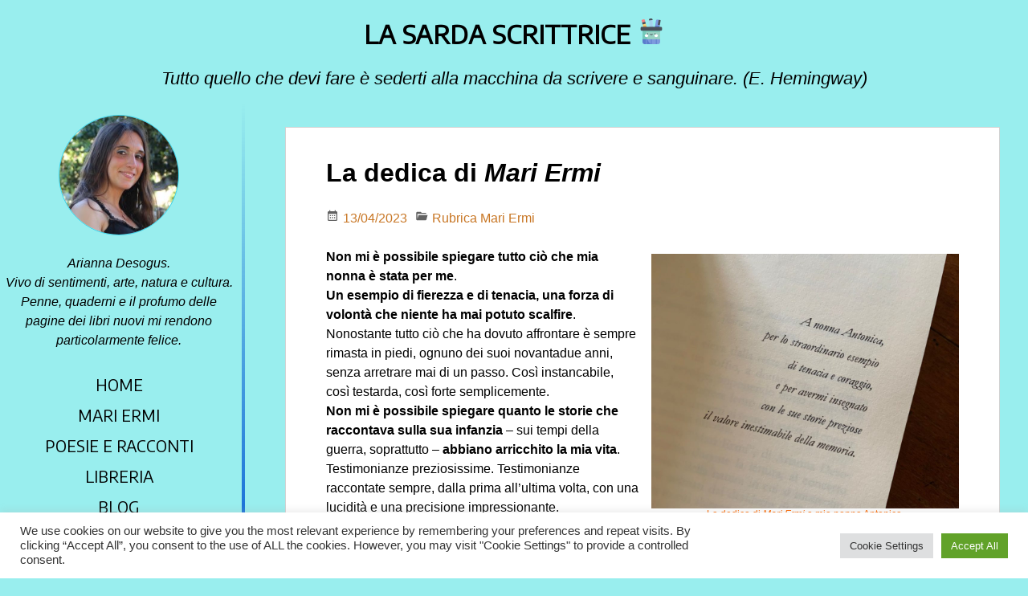

--- FILE ---
content_type: text/html; charset=UTF-8
request_url: https://lasardascrittrice.com/2023/04/13/la-dedica-di-mari-ermi/
body_size: 17713
content:
<!doctype html>
<html lang="it-IT">
<head>
	<meta charset="UTF-8">
	<meta name="viewport" content="width=device-width, initial-scale=1">
	<link rel="profile" href="https://gmpg.org/xfn/11">

	<meta name='robots' content='index, follow, max-image-preview:large, max-snippet:-1, max-video-preview:-1' />

	<!-- This site is optimized with the Yoast SEO plugin v25.6 - https://yoast.com/wordpress/plugins/seo/ -->
	<title>La dedica di Mari Ermi - La sarda scrittrice</title>
	<link rel="canonical" href="https://lasardascrittrice.com/2023/04/13/la-dedica-di-mari-ermi/" />
	<meta property="og:locale" content="it_IT" />
	<meta property="og:type" content="article" />
	<meta property="og:title" content="La dedica di Mari Ermi - La sarda scrittrice" />
	<meta property="og:description" content="Non mi è possibile spiegare tutto ciò che mia nonna è stata per me.Un esempio di fierezza e di tenacia, una forza di volontà che niente ha mai potuto scalfire. Nonostante tutto ciò che ha dovuto affrontare è sempre rimasta in piedi, ognuno dei suoi novantadue anni, senza arretrare mai di un passo. Così instancabile, [&hellip;]" />
	<meta property="og:url" content="https://lasardascrittrice.com/2023/04/13/la-dedica-di-mari-ermi/" />
	<meta property="og:site_name" content="La sarda scrittrice" />
	<meta property="article:published_time" content="2023-04-13T11:01:01+00:00" />
	<meta property="article:modified_time" content="2024-09-06T08:58:14+00:00" />
	<meta property="og:image" content="https://lasardascrittrice.com/wp-content/uploads/2023/04/IMG-20220517-WA0062-1-1024x848.jpg" />
	<meta name="author" content="lasardascrittrice" />
	<meta name="twitter:card" content="summary_large_image" />
	<meta name="twitter:label1" content="Scritto da" />
	<meta name="twitter:data1" content="lasardascrittrice" />
	<meta name="twitter:label2" content="Tempo di lettura stimato" />
	<meta name="twitter:data2" content="3 minuti" />
	<script type="application/ld+json" class="yoast-schema-graph">{"@context":"https://schema.org","@graph":[{"@type":"WebPage","@id":"https://lasardascrittrice.com/2023/04/13/la-dedica-di-mari-ermi/","url":"https://lasardascrittrice.com/2023/04/13/la-dedica-di-mari-ermi/","name":"La dedica di Mari Ermi - La sarda scrittrice","isPartOf":{"@id":"https://lasardascrittrice.com/#website"},"primaryImageOfPage":{"@id":"https://lasardascrittrice.com/2023/04/13/la-dedica-di-mari-ermi/#primaryimage"},"image":{"@id":"https://lasardascrittrice.com/2023/04/13/la-dedica-di-mari-ermi/#primaryimage"},"thumbnailUrl":"https://lasardascrittrice.com/wp-content/uploads/2023/04/IMG-20220517-WA0062-1-1024x848.jpg","datePublished":"2023-04-13T11:01:01+00:00","dateModified":"2024-09-06T08:58:14+00:00","author":{"@id":"https://lasardascrittrice.com/#/schema/person/37c5b4e9f91e142c5e0c5c57c79805c0"},"breadcrumb":{"@id":"https://lasardascrittrice.com/2023/04/13/la-dedica-di-mari-ermi/#breadcrumb"},"inLanguage":"it-IT","potentialAction":[{"@type":"ReadAction","target":["https://lasardascrittrice.com/2023/04/13/la-dedica-di-mari-ermi/"]}]},{"@type":"ImageObject","inLanguage":"it-IT","@id":"https://lasardascrittrice.com/2023/04/13/la-dedica-di-mari-ermi/#primaryimage","url":"https://lasardascrittrice.com/wp-content/uploads/2023/04/IMG-20220517-WA0062-1.jpg","contentUrl":"https://lasardascrittrice.com/wp-content/uploads/2023/04/IMG-20220517-WA0062-1.jpg","width":1532,"height":1268},{"@type":"BreadcrumbList","@id":"https://lasardascrittrice.com/2023/04/13/la-dedica-di-mari-ermi/#breadcrumb","itemListElement":[{"@type":"ListItem","position":1,"name":"Home","item":"https://lasardascrittrice.com/"},{"@type":"ListItem","position":2,"name":"Blog","item":"https://lasardascrittrice.com/blog/"},{"@type":"ListItem","position":3,"name":"La dedica di Mari Ermi"}]},{"@type":"WebSite","@id":"https://lasardascrittrice.com/#website","url":"https://lasardascrittrice.com/","name":"La sarda scrittrice","description":"Tutto quello che devi fare è sederti alla macchina da scrivere e sanguinare. (E. Hemingway)","potentialAction":[{"@type":"SearchAction","target":{"@type":"EntryPoint","urlTemplate":"https://lasardascrittrice.com/?s={search_term_string}"},"query-input":{"@type":"PropertyValueSpecification","valueRequired":true,"valueName":"search_term_string"}}],"inLanguage":"it-IT"},{"@type":"Person","@id":"https://lasardascrittrice.com/#/schema/person/37c5b4e9f91e142c5e0c5c57c79805c0","name":"lasardascrittrice","image":{"@type":"ImageObject","inLanguage":"it-IT","@id":"https://lasardascrittrice.com/#/schema/person/image/","url":"https://secure.gravatar.com/avatar/4bd4acd653ac25167c4b1c328105b5a648e936880b2638a8c7b2344e00357b19?s=96&d=retro&r=g","contentUrl":"https://secure.gravatar.com/avatar/4bd4acd653ac25167c4b1c328105b5a648e936880b2638a8c7b2344e00357b19?s=96&d=retro&r=g","caption":"lasardascrittrice"},"sameAs":["https://lasardascrittrice.com"],"url":"https://lasardascrittrice.com/author/lasardascrittrice/"}]}</script>
	<!-- / Yoast SEO plugin. -->


<link rel="alternate" type="application/rss+xml" title="La sarda scrittrice &raquo; Feed" href="https://lasardascrittrice.com/feed/" />
<link rel="alternate" type="application/rss+xml" title="La sarda scrittrice &raquo; Feed dei commenti" href="https://lasardascrittrice.com/comments/feed/" />
<link rel="alternate" type="application/rss+xml" title="La sarda scrittrice &raquo; La dedica di Mari Ermi Feed dei commenti" href="https://lasardascrittrice.com/2023/04/13/la-dedica-di-mari-ermi/feed/" />
<link rel="alternate" title="oEmbed (JSON)" type="application/json+oembed" href="https://lasardascrittrice.com/wp-json/oembed/1.0/embed?url=https%3A%2F%2Flasardascrittrice.com%2F2023%2F04%2F13%2Fla-dedica-di-mari-ermi%2F" />
<link rel="alternate" title="oEmbed (XML)" type="text/xml+oembed" href="https://lasardascrittrice.com/wp-json/oembed/1.0/embed?url=https%3A%2F%2Flasardascrittrice.com%2F2023%2F04%2F13%2Fla-dedica-di-mari-ermi%2F&#038;format=xml" />
<style id='wp-img-auto-sizes-contain-inline-css'>
img:is([sizes=auto i],[sizes^="auto," i]){contain-intrinsic-size:3000px 1500px}
/*# sourceURL=wp-img-auto-sizes-contain-inline-css */
</style>

<style id='wp-emoji-styles-inline-css'>

	img.wp-smiley, img.emoji {
		display: inline !important;
		border: none !important;
		box-shadow: none !important;
		height: 1em !important;
		width: 1em !important;
		margin: 0 0.07em !important;
		vertical-align: -0.1em !important;
		background: none !important;
		padding: 0 !important;
	}
/*# sourceURL=wp-emoji-styles-inline-css */
</style>
<link rel='stylesheet' id='wp-block-library-css' href='https://lasardascrittrice.com/wp-includes/css/dist/block-library/style.min.css?ver=b486631c099c5eee0c89bc5b2d6746c9' media='all' />
<style id='wp-block-image-inline-css'>
.wp-block-image>a,.wp-block-image>figure>a{display:inline-block}.wp-block-image img{box-sizing:border-box;height:auto;max-width:100%;vertical-align:bottom}@media not (prefers-reduced-motion){.wp-block-image img.hide{visibility:hidden}.wp-block-image img.show{animation:show-content-image .4s}}.wp-block-image[style*=border-radius] img,.wp-block-image[style*=border-radius]>a{border-radius:inherit}.wp-block-image.has-custom-border img{box-sizing:border-box}.wp-block-image.aligncenter{text-align:center}.wp-block-image.alignfull>a,.wp-block-image.alignwide>a{width:100%}.wp-block-image.alignfull img,.wp-block-image.alignwide img{height:auto;width:100%}.wp-block-image .aligncenter,.wp-block-image .alignleft,.wp-block-image .alignright,.wp-block-image.aligncenter,.wp-block-image.alignleft,.wp-block-image.alignright{display:table}.wp-block-image .aligncenter>figcaption,.wp-block-image .alignleft>figcaption,.wp-block-image .alignright>figcaption,.wp-block-image.aligncenter>figcaption,.wp-block-image.alignleft>figcaption,.wp-block-image.alignright>figcaption{caption-side:bottom;display:table-caption}.wp-block-image .alignleft{float:left;margin:.5em 1em .5em 0}.wp-block-image .alignright{float:right;margin:.5em 0 .5em 1em}.wp-block-image .aligncenter{margin-left:auto;margin-right:auto}.wp-block-image :where(figcaption){margin-bottom:1em;margin-top:.5em}.wp-block-image.is-style-circle-mask img{border-radius:9999px}@supports ((-webkit-mask-image:none) or (mask-image:none)) or (-webkit-mask-image:none){.wp-block-image.is-style-circle-mask img{border-radius:0;-webkit-mask-image:url('data:image/svg+xml;utf8,<svg viewBox="0 0 100 100" xmlns="http://www.w3.org/2000/svg"><circle cx="50" cy="50" r="50"/></svg>');mask-image:url('data:image/svg+xml;utf8,<svg viewBox="0 0 100 100" xmlns="http://www.w3.org/2000/svg"><circle cx="50" cy="50" r="50"/></svg>');mask-mode:alpha;-webkit-mask-position:center;mask-position:center;-webkit-mask-repeat:no-repeat;mask-repeat:no-repeat;-webkit-mask-size:contain;mask-size:contain}}:root :where(.wp-block-image.is-style-rounded img,.wp-block-image .is-style-rounded img){border-radius:9999px}.wp-block-image figure{margin:0}.wp-lightbox-container{display:flex;flex-direction:column;position:relative}.wp-lightbox-container img{cursor:zoom-in}.wp-lightbox-container img:hover+button{opacity:1}.wp-lightbox-container button{align-items:center;backdrop-filter:blur(16px) saturate(180%);background-color:#5a5a5a40;border:none;border-radius:4px;cursor:zoom-in;display:flex;height:20px;justify-content:center;opacity:0;padding:0;position:absolute;right:16px;text-align:center;top:16px;width:20px;z-index:100}@media not (prefers-reduced-motion){.wp-lightbox-container button{transition:opacity .2s ease}}.wp-lightbox-container button:focus-visible{outline:3px auto #5a5a5a40;outline:3px auto -webkit-focus-ring-color;outline-offset:3px}.wp-lightbox-container button:hover{cursor:pointer;opacity:1}.wp-lightbox-container button:focus{opacity:1}.wp-lightbox-container button:focus,.wp-lightbox-container button:hover,.wp-lightbox-container button:not(:hover):not(:active):not(.has-background){background-color:#5a5a5a40;border:none}.wp-lightbox-overlay{box-sizing:border-box;cursor:zoom-out;height:100vh;left:0;overflow:hidden;position:fixed;top:0;visibility:hidden;width:100%;z-index:100000}.wp-lightbox-overlay .close-button{align-items:center;cursor:pointer;display:flex;justify-content:center;min-height:40px;min-width:40px;padding:0;position:absolute;right:calc(env(safe-area-inset-right) + 16px);top:calc(env(safe-area-inset-top) + 16px);z-index:5000000}.wp-lightbox-overlay .close-button:focus,.wp-lightbox-overlay .close-button:hover,.wp-lightbox-overlay .close-button:not(:hover):not(:active):not(.has-background){background:none;border:none}.wp-lightbox-overlay .lightbox-image-container{height:var(--wp--lightbox-container-height);left:50%;overflow:hidden;position:absolute;top:50%;transform:translate(-50%,-50%);transform-origin:top left;width:var(--wp--lightbox-container-width);z-index:9999999999}.wp-lightbox-overlay .wp-block-image{align-items:center;box-sizing:border-box;display:flex;height:100%;justify-content:center;margin:0;position:relative;transform-origin:0 0;width:100%;z-index:3000000}.wp-lightbox-overlay .wp-block-image img{height:var(--wp--lightbox-image-height);min-height:var(--wp--lightbox-image-height);min-width:var(--wp--lightbox-image-width);width:var(--wp--lightbox-image-width)}.wp-lightbox-overlay .wp-block-image figcaption{display:none}.wp-lightbox-overlay button{background:none;border:none}.wp-lightbox-overlay .scrim{background-color:#fff;height:100%;opacity:.9;position:absolute;width:100%;z-index:2000000}.wp-lightbox-overlay.active{visibility:visible}@media not (prefers-reduced-motion){.wp-lightbox-overlay.active{animation:turn-on-visibility .25s both}.wp-lightbox-overlay.active img{animation:turn-on-visibility .35s both}.wp-lightbox-overlay.show-closing-animation:not(.active){animation:turn-off-visibility .35s both}.wp-lightbox-overlay.show-closing-animation:not(.active) img{animation:turn-off-visibility .25s both}.wp-lightbox-overlay.zoom.active{animation:none;opacity:1;visibility:visible}.wp-lightbox-overlay.zoom.active .lightbox-image-container{animation:lightbox-zoom-in .4s}.wp-lightbox-overlay.zoom.active .lightbox-image-container img{animation:none}.wp-lightbox-overlay.zoom.active .scrim{animation:turn-on-visibility .4s forwards}.wp-lightbox-overlay.zoom.show-closing-animation:not(.active){animation:none}.wp-lightbox-overlay.zoom.show-closing-animation:not(.active) .lightbox-image-container{animation:lightbox-zoom-out .4s}.wp-lightbox-overlay.zoom.show-closing-animation:not(.active) .lightbox-image-container img{animation:none}.wp-lightbox-overlay.zoom.show-closing-animation:not(.active) .scrim{animation:turn-off-visibility .4s forwards}}@keyframes show-content-image{0%{visibility:hidden}99%{visibility:hidden}to{visibility:visible}}@keyframes turn-on-visibility{0%{opacity:0}to{opacity:1}}@keyframes turn-off-visibility{0%{opacity:1;visibility:visible}99%{opacity:0;visibility:visible}to{opacity:0;visibility:hidden}}@keyframes lightbox-zoom-in{0%{transform:translate(calc((-100vw + var(--wp--lightbox-scrollbar-width))/2 + var(--wp--lightbox-initial-left-position)),calc(-50vh + var(--wp--lightbox-initial-top-position))) scale(var(--wp--lightbox-scale))}to{transform:translate(-50%,-50%) scale(1)}}@keyframes lightbox-zoom-out{0%{transform:translate(-50%,-50%) scale(1);visibility:visible}99%{visibility:visible}to{transform:translate(calc((-100vw + var(--wp--lightbox-scrollbar-width))/2 + var(--wp--lightbox-initial-left-position)),calc(-50vh + var(--wp--lightbox-initial-top-position))) scale(var(--wp--lightbox-scale));visibility:hidden}}
/*# sourceURL=https://lasardascrittrice.com/wp-includes/blocks/image/style.min.css */
</style>
<style id='wp-block-spacer-inline-css'>
.wp-block-spacer{clear:both}
/*# sourceURL=https://lasardascrittrice.com/wp-includes/blocks/spacer/style.min.css */
</style>
<style id='global-styles-inline-css'>
:root{--wp--preset--aspect-ratio--square: 1;--wp--preset--aspect-ratio--4-3: 4/3;--wp--preset--aspect-ratio--3-4: 3/4;--wp--preset--aspect-ratio--3-2: 3/2;--wp--preset--aspect-ratio--2-3: 2/3;--wp--preset--aspect-ratio--16-9: 16/9;--wp--preset--aspect-ratio--9-16: 9/16;--wp--preset--color--black: #000000;--wp--preset--color--cyan-bluish-gray: #abb8c3;--wp--preset--color--white: #ffffff;--wp--preset--color--pale-pink: #f78da7;--wp--preset--color--vivid-red: #cf2e2e;--wp--preset--color--luminous-vivid-orange: #ff6900;--wp--preset--color--luminous-vivid-amber: #fcb900;--wp--preset--color--light-green-cyan: #7bdcb5;--wp--preset--color--vivid-green-cyan: #00d084;--wp--preset--color--pale-cyan-blue: #8ed1fc;--wp--preset--color--vivid-cyan-blue: #0693e3;--wp--preset--color--vivid-purple: #9b51e0;--wp--preset--gradient--vivid-cyan-blue-to-vivid-purple: linear-gradient(135deg,rgb(6,147,227) 0%,rgb(155,81,224) 100%);--wp--preset--gradient--light-green-cyan-to-vivid-green-cyan: linear-gradient(135deg,rgb(122,220,180) 0%,rgb(0,208,130) 100%);--wp--preset--gradient--luminous-vivid-amber-to-luminous-vivid-orange: linear-gradient(135deg,rgb(252,185,0) 0%,rgb(255,105,0) 100%);--wp--preset--gradient--luminous-vivid-orange-to-vivid-red: linear-gradient(135deg,rgb(255,105,0) 0%,rgb(207,46,46) 100%);--wp--preset--gradient--very-light-gray-to-cyan-bluish-gray: linear-gradient(135deg,rgb(238,238,238) 0%,rgb(169,184,195) 100%);--wp--preset--gradient--cool-to-warm-spectrum: linear-gradient(135deg,rgb(74,234,220) 0%,rgb(151,120,209) 20%,rgb(207,42,186) 40%,rgb(238,44,130) 60%,rgb(251,105,98) 80%,rgb(254,248,76) 100%);--wp--preset--gradient--blush-light-purple: linear-gradient(135deg,rgb(255,206,236) 0%,rgb(152,150,240) 100%);--wp--preset--gradient--blush-bordeaux: linear-gradient(135deg,rgb(254,205,165) 0%,rgb(254,45,45) 50%,rgb(107,0,62) 100%);--wp--preset--gradient--luminous-dusk: linear-gradient(135deg,rgb(255,203,112) 0%,rgb(199,81,192) 50%,rgb(65,88,208) 100%);--wp--preset--gradient--pale-ocean: linear-gradient(135deg,rgb(255,245,203) 0%,rgb(182,227,212) 50%,rgb(51,167,181) 100%);--wp--preset--gradient--electric-grass: linear-gradient(135deg,rgb(202,248,128) 0%,rgb(113,206,126) 100%);--wp--preset--gradient--midnight: linear-gradient(135deg,rgb(2,3,129) 0%,rgb(40,116,252) 100%);--wp--preset--font-size--small: 13px;--wp--preset--font-size--medium: 20px;--wp--preset--font-size--large: 36px;--wp--preset--font-size--x-large: 42px;--wp--preset--spacing--20: 0.44rem;--wp--preset--spacing--30: 0.67rem;--wp--preset--spacing--40: 1rem;--wp--preset--spacing--50: 1.5rem;--wp--preset--spacing--60: 2.25rem;--wp--preset--spacing--70: 3.38rem;--wp--preset--spacing--80: 5.06rem;--wp--preset--shadow--natural: 6px 6px 9px rgba(0, 0, 0, 0.2);--wp--preset--shadow--deep: 12px 12px 50px rgba(0, 0, 0, 0.4);--wp--preset--shadow--sharp: 6px 6px 0px rgba(0, 0, 0, 0.2);--wp--preset--shadow--outlined: 6px 6px 0px -3px rgb(255, 255, 255), 6px 6px rgb(0, 0, 0);--wp--preset--shadow--crisp: 6px 6px 0px rgb(0, 0, 0);}:where(.is-layout-flex){gap: 0.5em;}:where(.is-layout-grid){gap: 0.5em;}body .is-layout-flex{display: flex;}.is-layout-flex{flex-wrap: wrap;align-items: center;}.is-layout-flex > :is(*, div){margin: 0;}body .is-layout-grid{display: grid;}.is-layout-grid > :is(*, div){margin: 0;}:where(.wp-block-columns.is-layout-flex){gap: 2em;}:where(.wp-block-columns.is-layout-grid){gap: 2em;}:where(.wp-block-post-template.is-layout-flex){gap: 1.25em;}:where(.wp-block-post-template.is-layout-grid){gap: 1.25em;}.has-black-color{color: var(--wp--preset--color--black) !important;}.has-cyan-bluish-gray-color{color: var(--wp--preset--color--cyan-bluish-gray) !important;}.has-white-color{color: var(--wp--preset--color--white) !important;}.has-pale-pink-color{color: var(--wp--preset--color--pale-pink) !important;}.has-vivid-red-color{color: var(--wp--preset--color--vivid-red) !important;}.has-luminous-vivid-orange-color{color: var(--wp--preset--color--luminous-vivid-orange) !important;}.has-luminous-vivid-amber-color{color: var(--wp--preset--color--luminous-vivid-amber) !important;}.has-light-green-cyan-color{color: var(--wp--preset--color--light-green-cyan) !important;}.has-vivid-green-cyan-color{color: var(--wp--preset--color--vivid-green-cyan) !important;}.has-pale-cyan-blue-color{color: var(--wp--preset--color--pale-cyan-blue) !important;}.has-vivid-cyan-blue-color{color: var(--wp--preset--color--vivid-cyan-blue) !important;}.has-vivid-purple-color{color: var(--wp--preset--color--vivid-purple) !important;}.has-black-background-color{background-color: var(--wp--preset--color--black) !important;}.has-cyan-bluish-gray-background-color{background-color: var(--wp--preset--color--cyan-bluish-gray) !important;}.has-white-background-color{background-color: var(--wp--preset--color--white) !important;}.has-pale-pink-background-color{background-color: var(--wp--preset--color--pale-pink) !important;}.has-vivid-red-background-color{background-color: var(--wp--preset--color--vivid-red) !important;}.has-luminous-vivid-orange-background-color{background-color: var(--wp--preset--color--luminous-vivid-orange) !important;}.has-luminous-vivid-amber-background-color{background-color: var(--wp--preset--color--luminous-vivid-amber) !important;}.has-light-green-cyan-background-color{background-color: var(--wp--preset--color--light-green-cyan) !important;}.has-vivid-green-cyan-background-color{background-color: var(--wp--preset--color--vivid-green-cyan) !important;}.has-pale-cyan-blue-background-color{background-color: var(--wp--preset--color--pale-cyan-blue) !important;}.has-vivid-cyan-blue-background-color{background-color: var(--wp--preset--color--vivid-cyan-blue) !important;}.has-vivid-purple-background-color{background-color: var(--wp--preset--color--vivid-purple) !important;}.has-black-border-color{border-color: var(--wp--preset--color--black) !important;}.has-cyan-bluish-gray-border-color{border-color: var(--wp--preset--color--cyan-bluish-gray) !important;}.has-white-border-color{border-color: var(--wp--preset--color--white) !important;}.has-pale-pink-border-color{border-color: var(--wp--preset--color--pale-pink) !important;}.has-vivid-red-border-color{border-color: var(--wp--preset--color--vivid-red) !important;}.has-luminous-vivid-orange-border-color{border-color: var(--wp--preset--color--luminous-vivid-orange) !important;}.has-luminous-vivid-amber-border-color{border-color: var(--wp--preset--color--luminous-vivid-amber) !important;}.has-light-green-cyan-border-color{border-color: var(--wp--preset--color--light-green-cyan) !important;}.has-vivid-green-cyan-border-color{border-color: var(--wp--preset--color--vivid-green-cyan) !important;}.has-pale-cyan-blue-border-color{border-color: var(--wp--preset--color--pale-cyan-blue) !important;}.has-vivid-cyan-blue-border-color{border-color: var(--wp--preset--color--vivid-cyan-blue) !important;}.has-vivid-purple-border-color{border-color: var(--wp--preset--color--vivid-purple) !important;}.has-vivid-cyan-blue-to-vivid-purple-gradient-background{background: var(--wp--preset--gradient--vivid-cyan-blue-to-vivid-purple) !important;}.has-light-green-cyan-to-vivid-green-cyan-gradient-background{background: var(--wp--preset--gradient--light-green-cyan-to-vivid-green-cyan) !important;}.has-luminous-vivid-amber-to-luminous-vivid-orange-gradient-background{background: var(--wp--preset--gradient--luminous-vivid-amber-to-luminous-vivid-orange) !important;}.has-luminous-vivid-orange-to-vivid-red-gradient-background{background: var(--wp--preset--gradient--luminous-vivid-orange-to-vivid-red) !important;}.has-very-light-gray-to-cyan-bluish-gray-gradient-background{background: var(--wp--preset--gradient--very-light-gray-to-cyan-bluish-gray) !important;}.has-cool-to-warm-spectrum-gradient-background{background: var(--wp--preset--gradient--cool-to-warm-spectrum) !important;}.has-blush-light-purple-gradient-background{background: var(--wp--preset--gradient--blush-light-purple) !important;}.has-blush-bordeaux-gradient-background{background: var(--wp--preset--gradient--blush-bordeaux) !important;}.has-luminous-dusk-gradient-background{background: var(--wp--preset--gradient--luminous-dusk) !important;}.has-pale-ocean-gradient-background{background: var(--wp--preset--gradient--pale-ocean) !important;}.has-electric-grass-gradient-background{background: var(--wp--preset--gradient--electric-grass) !important;}.has-midnight-gradient-background{background: var(--wp--preset--gradient--midnight) !important;}.has-small-font-size{font-size: var(--wp--preset--font-size--small) !important;}.has-medium-font-size{font-size: var(--wp--preset--font-size--medium) !important;}.has-large-font-size{font-size: var(--wp--preset--font-size--large) !important;}.has-x-large-font-size{font-size: var(--wp--preset--font-size--x-large) !important;}
/*# sourceURL=global-styles-inline-css */
</style>

<style id='classic-theme-styles-inline-css'>
/*! This file is auto-generated */
.wp-block-button__link{color:#fff;background-color:#32373c;border-radius:9999px;box-shadow:none;text-decoration:none;padding:calc(.667em + 2px) calc(1.333em + 2px);font-size:1.125em}.wp-block-file__button{background:#32373c;color:#fff;text-decoration:none}
/*# sourceURL=/wp-includes/css/classic-themes.min.css */
</style>
<link rel='stylesheet' id='fontawesome-free-css' href='https://lasardascrittrice.com/wp-content/plugins/getwid/vendors/fontawesome-free/css/all.min.css?ver=5.5.0' media='all' />
<link rel='stylesheet' id='slick-css' href='https://lasardascrittrice.com/wp-content/plugins/getwid/vendors/slick/slick/slick.min.css?ver=1.9.0' media='all' />
<link rel='stylesheet' id='slick-theme-css' href='https://lasardascrittrice.com/wp-content/plugins/getwid/vendors/slick/slick/slick-theme.min.css?ver=1.9.0' media='all' />
<link rel='stylesheet' id='mp-fancybox-css' href='https://lasardascrittrice.com/wp-content/plugins/getwid/vendors/mp-fancybox/jquery.fancybox.min.css?ver=3.5.7-mp.1' media='all' />
<link rel='stylesheet' id='getwid-blocks-css' href='https://lasardascrittrice.com/wp-content/plugins/getwid/assets/css/blocks.style.css?ver=2.1.2' media='all' />
<style id='getwid-blocks-inline-css'>
.wp-block-getwid-section .wp-block-getwid-section__wrapper .wp-block-getwid-section__inner-wrapper{max-width: 640px;}
/*# sourceURL=getwid-blocks-inline-css */
</style>
<link rel='stylesheet' id='cookie-law-info-css' href='https://lasardascrittrice.com/wp-content/plugins/cookie-law-info/legacy/public/css/cookie-law-info-public.css?ver=3.3.2' media='all' />
<link rel='stylesheet' id='cookie-law-info-gdpr-css' href='https://lasardascrittrice.com/wp-content/plugins/cookie-law-info/legacy/public/css/cookie-law-info-gdpr.css?ver=3.3.2' media='all' />
<link rel='stylesheet' id='green-cow-style-css' href='https://lasardascrittrice.com/wp-content/themes/green-cow/style.css?ver=1.0.0' media='all' />
<link rel='stylesheet' id='heateor_sss_frontend_css-css' href='https://lasardascrittrice.com/wp-content/plugins/sassy-social-share/public/css/sassy-social-share-public.css?ver=3.3.77' media='all' />
<style id='heateor_sss_frontend_css-inline-css'>
.heateor_sss_button_instagram span.heateor_sss_svg,a.heateor_sss_instagram span.heateor_sss_svg{background:radial-gradient(circle at 30% 107%,#fdf497 0,#fdf497 5%,#fd5949 45%,#d6249f 60%,#285aeb 90%)}.heateor_sss_horizontal_sharing .heateor_sss_svg,.heateor_sss_standard_follow_icons_container .heateor_sss_svg{color:#fff;border-width:0px;border-style:solid;border-color:transparent}.heateor_sss_horizontal_sharing .heateorSssTCBackground{color:#666}.heateor_sss_horizontal_sharing span.heateor_sss_svg:hover,.heateor_sss_standard_follow_icons_container span.heateor_sss_svg:hover{border-color:transparent;}.heateor_sss_vertical_sharing span.heateor_sss_svg,.heateor_sss_floating_follow_icons_container span.heateor_sss_svg{color:#fff;border-width:0px;border-style:solid;border-color:transparent;}.heateor_sss_vertical_sharing .heateorSssTCBackground{color:#666;}.heateor_sss_vertical_sharing span.heateor_sss_svg:hover,.heateor_sss_floating_follow_icons_container span.heateor_sss_svg:hover{border-color:transparent;}@media screen and (max-width:783px) {.heateor_sss_vertical_sharing{display:none!important}}
/*# sourceURL=heateor_sss_frontend_css-inline-css */
</style>
<link rel='stylesheet' id='wp-block-paragraph-css' href='https://lasardascrittrice.com/wp-includes/blocks/paragraph/style.min.css?ver=b486631c099c5eee0c89bc5b2d6746c9' media='all' />
<script src="https://lasardascrittrice.com/wp-includes/js/jquery/jquery.min.js?ver=3.7.1" id="jquery-core-js"></script>
<script src="https://lasardascrittrice.com/wp-includes/js/jquery/jquery-migrate.min.js?ver=3.4.1" id="jquery-migrate-js"></script>
<script id="cookie-law-info-js-extra">
var Cli_Data = {"nn_cookie_ids":[],"cookielist":[],"non_necessary_cookies":[],"ccpaEnabled":"","ccpaRegionBased":"","ccpaBarEnabled":"","strictlyEnabled":["necessary","obligatoire"],"ccpaType":"gdpr","js_blocking":"1","custom_integration":"","triggerDomRefresh":"","secure_cookies":""};
var cli_cookiebar_settings = {"animate_speed_hide":"500","animate_speed_show":"500","background":"#FFF","border":"#b1a6a6c2","border_on":"","button_1_button_colour":"#61a229","button_1_button_hover":"#4e8221","button_1_link_colour":"#fff","button_1_as_button":"1","button_1_new_win":"","button_2_button_colour":"#333","button_2_button_hover":"#292929","button_2_link_colour":"#444","button_2_as_button":"","button_2_hidebar":"","button_3_button_colour":"#dedfe0","button_3_button_hover":"#b2b2b3","button_3_link_colour":"#333333","button_3_as_button":"1","button_3_new_win":"","button_4_button_colour":"#dedfe0","button_4_button_hover":"#b2b2b3","button_4_link_colour":"#333333","button_4_as_button":"1","button_7_button_colour":"#61a229","button_7_button_hover":"#4e8221","button_7_link_colour":"#fff","button_7_as_button":"1","button_7_new_win":"","font_family":"inherit","header_fix":"","notify_animate_hide":"1","notify_animate_show":"","notify_div_id":"#cookie-law-info-bar","notify_position_horizontal":"right","notify_position_vertical":"bottom","scroll_close":"","scroll_close_reload":"","accept_close_reload":"","reject_close_reload":"","showagain_tab":"","showagain_background":"#fff","showagain_border":"#000","showagain_div_id":"#cookie-law-info-again","showagain_x_position":"100px","text":"#333333","show_once_yn":"","show_once":"10000","logging_on":"","as_popup":"","popup_overlay":"1","bar_heading_text":"","cookie_bar_as":"banner","popup_showagain_position":"bottom-right","widget_position":"left"};
var log_object = {"ajax_url":"https://lasardascrittrice.com/wp-admin/admin-ajax.php"};
//# sourceURL=cookie-law-info-js-extra
</script>
<script src="https://lasardascrittrice.com/wp-content/plugins/cookie-law-info/legacy/public/js/cookie-law-info-public.js?ver=3.3.2" id="cookie-law-info-js"></script>
<link rel="https://api.w.org/" href="https://lasardascrittrice.com/wp-json/" /><link rel="alternate" title="JSON" type="application/json" href="https://lasardascrittrice.com/wp-json/wp/v2/posts/1723" /><link rel="EditURI" type="application/rsd+xml" title="RSD" href="https://lasardascrittrice.com/xmlrpc.php?rsd" />

		<!-- GA Google Analytics @ https://m0n.co/ga -->
		<script async src="https://www.googletagmanager.com/gtag/js?id=G-M5454DDHJE"></script>
		<script>
			window.dataLayer = window.dataLayer || [];
			function gtag(){dataLayer.push(arguments);}
			gtag('js', new Date());
			gtag('config', 'G-M5454DDHJE');
		</script>

	<link rel="icon" href="https://lasardascrittrice.com/wp-content/uploads/2021/08/cropped-pencil-case-1-32x32.png" sizes="32x32" />
<link rel="icon" href="https://lasardascrittrice.com/wp-content/uploads/2021/08/cropped-pencil-case-1-192x192.png" sizes="192x192" />
<link rel="apple-touch-icon" href="https://lasardascrittrice.com/wp-content/uploads/2021/08/cropped-pencil-case-1-180x180.png" />
<meta name="msapplication-TileImage" content="https://lasardascrittrice.com/wp-content/uploads/2021/08/cropped-pencil-case-1-270x270.png" />

	<link rel="preconnect" href="https://fonts.googleapis.com">
	<link rel="preconnect" href="https://fonts.gstatic.com" crossorigin>
	<link href="https://fonts.googleapis.com/css2?family=Encode+Sans+SC&family=Festive&display=swap" rel="stylesheet">
<link rel='stylesheet' id='cookie-law-info-table-css' href='https://lasardascrittrice.com/wp-content/plugins/cookie-law-info/legacy/public/css/cookie-law-info-table.css?ver=3.3.2' media='all' />
</head>

<body data-rsssl=1 class="wp-singular post-template-default single single-post postid-1723 single-format-standard wp-theme-green-cow">
<div id="page" class="site">
	<a class="skip-link screen-reader-text" href="#primary">Skip to content</a>

	<header id="masthead" class="site-header">
		<div class="site-branding">
						<h1 class="site-title"><a href="https://lasardascrittrice.com/" rel="home">La sarda scrittrice</a><img></h1>
							<p class="site-description">Tutto quello che devi fare è sederti alla macchina da scrivere e sanguinare. (E. Hemingway)</p>
					</div><!-- .site-branding -->
		
		<div class="site-branding-mobile">
			<div id="branding">
				<h1 class="site-title"><a href="https://lasardascrittrice.com/" rel="home">La sarda scrittrice</a></h1>
								<p class="site-description">Tutto quello che devi fare è sederti alla macchina da scrivere e sanguinare. (E. Hemingway)</p>
						<div id="secondary-toggle">
				<div class="bars">
					<div class="bar1"></div>
					<div class="bar2"></div>
					<div class="bar3"></div>
				</div>
				<div class="label">Menu</div>
				<img/>
			</div>
		</div><!-- .site-branding-mobile -->	
	</header><!-- #masthead -->

<!-- <nav id="site-navigation" class="main-navigation">
	<button class="menu-toggle" aria-controls="primary-menu" aria-expanded="false">Primary Menu</button>
	<div id="primary-menu" class="menu"><ul>
<li class="page_item page-item-2741"><a href="https://lasardascrittrice.com/titanium-o-di-come-qualche-anno-prima-di-mari-ermi-arianna-incontra-federica/"><em>Titanium</em> (o di come, qualche anno prima di <em>Mari Ermi</em>, Arianna incontra Federica)</a></li>
<li class="page_item page-item-281 current_page_parent"><a href="https://lasardascrittrice.com/blog/">Blog</a></li>
<li class="page_item page-item-136"><a href="https://lasardascrittrice.com/">Home</a></li>
<li class="page_item page-item-179"><a href="https://lasardascrittrice.com/il-rivoletto/">Il rivoletto</a></li>
<li class="page_item page-item-2720"><a href="https://lasardascrittrice.com/la-stanza-ovale/">La stanza ovale</a></li>
<li class="page_item page-item-79"><a href="https://lasardascrittrice.com/libreria/">Libreria</a></li>
<li class="page_item page-item-169"><a href="https://lasardascrittrice.com/lungo-largine/">Lungo l&#8217;argine</a></li>
<li class="page_item page-item-1000"><a href="https://lasardascrittrice.com/mari-ermi-galleria-fotografica/">Mari Ermi &#8211; Galleria fotografica</a></li>
<li class="page_item page-item-994"><a href="https://lasardascrittrice.com/mari-ermi-recensioni/">Mari Ermi &#8211; Recensioni</a></li>
<li class="page_item page-item-997"><a href="https://lasardascrittrice.com/mari-ermi-vi-racconto-del-romanzo/">Mari Ermi &#8211; Vi racconto del romanzo</a></li>
<li class="page_item page-item-939"><a href="https://lasardascrittrice.com/mari-ermi/">Mari Ermi, il mio romanzo</a></li>
<li class="page_item page-item-2763"><a href="https://lasardascrittrice.com/perche-scrivo/">Perché scrivo</a></li>
<li class="page_item page-item-27"><a href="https://lasardascrittrice.com/i-miei-scritti/">Poesie e racconti</a></li>
<li class="page_item page-item-2486"><a href="https://lasardascrittrice.com/venezia-pasqua-17-aprile-2022/">Venezia</a></li>
<li class="page_item page-item-165"><a href="https://lasardascrittrice.com/via-lattea/">Via Lattea</a></li>
</ul></div>
</nav>#site-navigation -->

<aside id="secondary" class="widget-area">
	<div id="secondary-content">
		<div id="profile">
						<img src="https://lasardascrittrice.com/wp-content/uploads/2021/08/cropped-183390474_102277835373965_7459502442696408416_n.jpg">
		</div>

		<section id="block-9" class="widget widget_block widget_text">
<p class="has-text-align-center"><em>Arianna Desogus. </em><br><em>Vivo di sentimenti, arte, natura e cultura.<br>Penne, quaderni e il profumo delle pagine dei libri nuovi mi rendono particolarmente felice.</em></p>
</section><section id="nav_menu-3" class="widget widget_nav_menu"><div class="menu-main-menu-container"><ul id="menu-main-menu" class="menu"><li id="menu-item-235" class="menu-item menu-item-type-custom menu-item-object-custom menu-item-235"><a href="/">Home</a></li>
<li id="menu-item-941" class="menu-item menu-item-type-post_type menu-item-object-page menu-item-941"><a href="https://lasardascrittrice.com/mari-ermi/">Mari Ermi</a></li>
<li id="menu-item-239" class="menu-item menu-item-type-post_type menu-item-object-page menu-item-239"><a href="https://lasardascrittrice.com/i-miei-scritti/">Poesie e racconti</a></li>
<li id="menu-item-237" class="menu-item menu-item-type-post_type menu-item-object-page menu-item-237"><a href="https://lasardascrittrice.com/libreria/">Libreria</a></li>
<li id="menu-item-232" class="menu-item menu-item-type-custom menu-item-object-custom menu-item-has-children menu-item-232"><a href="/index.php/blog/">Blog</a>
<ul class="sub-menu">
	<li id="menu-item-532" class="menu-item menu-item-type-taxonomy menu-item-object-category menu-item-532"><a href="https://lasardascrittrice.com/category/diario/">Diario</a></li>
	<li id="menu-item-1541" class="menu-item menu-item-type-taxonomy menu-item-object-category menu-item-1541"><a href="https://lasardascrittrice.com/category/rubrica-scrittura/">Rubrica scrittura</a></li>
	<li id="menu-item-1557" class="menu-item menu-item-type-taxonomy menu-item-object-category current-post-ancestor current-menu-parent current-post-parent menu-item-1557"><a href="https://lasardascrittrice.com/category/rubrica-mari-ermi/">Rubrica Mari Ermi</a></li>
	<li id="menu-item-1615" class="menu-item menu-item-type-taxonomy menu-item-object-category menu-item-1615"><a href="https://lasardascrittrice.com/category/california/">California</a></li>
	<li id="menu-item-312" class="menu-item menu-item-type-taxonomy menu-item-object-category menu-item-312"><a href="https://lasardascrittrice.com/category/cinema-e-serie-tv/">Cinema e serie tv</a></li>
	<li id="menu-item-311" class="menu-item menu-item-type-taxonomy menu-item-object-category menu-item-311"><a href="https://lasardascrittrice.com/category/letteratura/">Classici della letteratura</a></li>
	<li id="menu-item-580" class="menu-item menu-item-type-taxonomy menu-item-object-category menu-item-580"><a href="https://lasardascrittrice.com/category/autori-contemporanei/">Autori contemporanei</a></li>
</ul>
</li>
</ul></div></section>
		<div id="contacts">
			<a href="https://www.facebook.com/lasardascrittrice" target="_blank"><img id="contacts-fb"></a>
			<a href="https://www.instagram.com/la_sarda_scrittrice/" target="_blank"><img id="contacts-ig"></a>
			<a href="https://www.goodreads.com/user/show/127166900-arianna-desogus" target="_blank"><img id="contacts-goodreads"></a>
			<a href="https://www.anobii.com/it/fredegeorge/profile/books" target="_blank"><img id="contacts-anobii"></a>
			<!-- <a href=""><img id="contacts-mail"></a> -->
		</div>
	</div>
	<div id="secondary-separator"></div>
	<div style="clear:both"></div>
</aside><!-- #secondary -->

	<main id="primary" class="site-main">

		
<article id="post-1723" class="post-1723 post type-post status-publish format-standard hentry category-rubrica-mari-ermi">
	<header class="entry-header">
		<h1 class="entry-title">La dedica di <em>Mari Ermi</em></h1>			<div class="entry-meta">
				<span class="posted-on"><img class="entry-icon entry-icon-date"/><a href="https://lasardascrittrice.com/2023/04/13/la-dedica-di-mari-ermi/" rel="bookmark"><time class="entry-date published" datetime="2023-04-13T11:01:01+00:00">13/04/2023</time><time class="updated" datetime="2024-09-06T08:58:14+00:00">06/09/2024</time></a></span><span class="cat-links"><img class="entry-icon entry-icon-cats"/><a href="https://lasardascrittrice.com/category/rubrica-mari-ermi/" rel="category tag">Rubrica Mari Ermi</a></span>			</div><!-- .entry-meta -->
			</header><!-- .entry-header -->

	
	<div class="entry-content">
		<div class="wp-block-image is-style-default">
<figure class="alignright size-large is-resized"><img fetchpriority="high" decoding="async" width="1024" height="848" src="https://lasardascrittrice.com/wp-content/uploads/2023/04/IMG-20220517-WA0062-1-1024x848.jpg" alt="La dedica di Mari Ermi a mia nonna Antonica." class="wp-image-1728" style="width:383px;height:317px" srcset="https://lasardascrittrice.com/wp-content/uploads/2023/04/IMG-20220517-WA0062-1-1024x848.jpg 1024w, https://lasardascrittrice.com/wp-content/uploads/2023/04/IMG-20220517-WA0062-1-300x248.jpg 300w, https://lasardascrittrice.com/wp-content/uploads/2023/04/IMG-20220517-WA0062-1-768x636.jpg 768w, https://lasardascrittrice.com/wp-content/uploads/2023/04/IMG-20220517-WA0062-1.jpg 1532w" sizes="(max-width: 1024px) 100vw, 1024px" /><figcaption class="wp-element-caption"><sup><mark style="background-color:rgba(0, 0, 0, 0)" class="has-inline-color has-luminous-vivid-orange-color">La dedica di <em>Mari Ermi</em> a mia nonna Antonica.</mark></sup></figcaption></figure>
</div>


<p><strong>Non mi è possibile spiegare tutto ciò che mia nonna è stata per me</strong>.<br><strong>Un esempio di fierezza e di tenacia, una forza di volontà che niente ha mai potuto scalfire</strong>. Nonostante tutto ciò che ha dovuto affrontare è sempre rimasta in piedi, ognuno dei suoi novantadue anni, senza arretrare mai di un passo. Così instancabile, così testarda, così forte semplicemente.<br><strong>Non mi è possibile spiegare quanto le storie che raccontava sulla sua infanzia</strong> – sui tempi della guerra, soprattutto – <strong>abbiano arricchito la mia vita</strong>. Testimonianze preziosissime. Testimonianze raccontate sempre, dalla prima all&#8217;ultima volta, con una lucidità e una precisione impressionante.&nbsp;<br>Il dolore per la sua perdita, immensa per la famiglia e per la comunità intera, è stato grande tanto quanto la gratitudine per avere avuto la possibilità di conoscerla, di averla vicino per tanti anni e di sentire la sua voce e le sue storie.</p>



<p><strong>E io davvero credo di averlo capito così, ascoltando lei, quanto sia importante la memoria</strong>.<br><strong>Lo è, anzitutto, a livello individuale</strong>. Ricordare chi siamo – i momenti vissuti, le emozioni provate – è parte fondante della nostra coscienza di esseri umani. Ci definisce.<br><strong>C’è poi tutta la dimensione storico-collettiva</strong>, gli infiniti motivi per cui dovremmo ricordare bene e sempre il passato: ci aiuta a conoscerci e a capire da dove veniamo, a interpretare il mondo e a orientarci e progettare al meglio il futuro.<br><strong>Nelle storie che mia nonna mi raccontava sulla sua infanzia</strong> – gli episodi sui tempi della guerra, in particolare – <strong>questi due livelli si univano</strong>, perché mentre ricordava le sue emozioni lei tramandava anche la memoria storica di tanti eventi. Ad ascoltarla, io ogni volta mi incantavo.<br><strong>E piano piano la mia sensibilità sull’importanza della memoria si è legata indissolubilmente alla scrittura</strong>.<br>Devo dirlo: non solo la capacità di vivere emozioni e ricordarle, ma soprattutto la possibilità di raccontarle e fissarle per sempre attraverso la parola scritta suscita in me una commozione forte, profondissima.</p>



<p>Quello della memoria è il potere più grande che attribuisco alla scrittura. Il valore più grande.<br>E la memoria è tutto.<br>Per questo <em>Mari Ermi</em> è dedicato a mia nonna.</p>



<div style="height:24px" aria-hidden="true" class="wp-block-spacer"></div>



<p><em><mark style="background-color:rgba(0, 0, 0, 0)" class="has-inline-color has-vivid-green-cyan-color">Se questo articolo ti è piaciuto e vuoi leggerne altri simili, visita la sezione &#8220;rubrica Mari Ermi&#8221; del blog cliccando <a href="https://lasardascrittrice.com/category/rubrica-mari-ermi/" target="_blank" rel="noreferrer noopener">qui</a>. 🙂</mark></em></p>
<div class='heateorSssClear'></div><div  class='heateor_sss_sharing_container heateor_sss_horizontal_sharing' data-heateor-sss-href='https://lasardascrittrice.com/2023/04/13/la-dedica-di-mari-ermi/'><div class='heateor_sss_sharing_title' style="font-weight:bold" >Condividi:</div><div class="heateor_sss_sharing_ul"><a aria-label="Facebook" class="heateor_sss_facebook" href="https://www.facebook.com/sharer/sharer.php?u=https%3A%2F%2Flasardascrittrice.com%2F2023%2F04%2F13%2Fla-dedica-di-mari-ermi%2F" title="Facebook" rel="nofollow noopener" target="_blank" style="font-size:32px!important;box-shadow:none;display:inline-block;vertical-align:middle"><span class="heateor_sss_svg" style="background-color:#0765FE;width:35px;height:35px;border-radius:999px;display:inline-block;opacity:1;float:left;font-size:32px;box-shadow:none;display:inline-block;font-size:16px;padding:0 4px;vertical-align:middle;background-repeat:repeat;overflow:hidden;padding:0;cursor:pointer;box-sizing:content-box"><svg style="display:block;border-radius:999px;" focusable="false" aria-hidden="true" xmlns="http://www.w3.org/2000/svg" width="100%" height="100%" viewBox="0 0 32 32"><path fill="#fff" d="M28 16c0-6.627-5.373-12-12-12S4 9.373 4 16c0 5.628 3.875 10.35 9.101 11.647v-7.98h-2.474V16H13.1v-1.58c0-4.085 1.849-5.978 5.859-5.978.76 0 2.072.15 2.608.298v3.325c-.283-.03-.775-.045-1.386-.045-1.967 0-2.728.745-2.728 2.683V16h3.92l-.673 3.667h-3.247v8.245C23.395 27.195 28 22.135 28 16Z"></path></svg></span></a><a aria-label="Twitter" class="heateor_sss_button_twitter" href="https://twitter.com/intent/tweet?text=La%20dedica%20di%20%3Cem%3EMari%20Ermi%3C%2Fem%3E&url=https%3A%2F%2Flasardascrittrice.com%2F2023%2F04%2F13%2Fla-dedica-di-mari-ermi%2F" title="Twitter" rel="nofollow noopener" target="_blank" style="font-size:32px!important;box-shadow:none;display:inline-block;vertical-align:middle"><span class="heateor_sss_svg heateor_sss_s__default heateor_sss_s_twitter" style="background-color:#55acee;width:35px;height:35px;border-radius:999px;display:inline-block;opacity:1;float:left;font-size:32px;box-shadow:none;display:inline-block;font-size:16px;padding:0 4px;vertical-align:middle;background-repeat:repeat;overflow:hidden;padding:0;cursor:pointer;box-sizing:content-box"><svg style="display:block;border-radius:999px;" focusable="false" aria-hidden="true" xmlns="http://www.w3.org/2000/svg" width="100%" height="100%" viewBox="-4 -4 39 39"><path d="M28 8.557a9.913 9.913 0 0 1-2.828.775 4.93 4.93 0 0 0 2.166-2.725 9.738 9.738 0 0 1-3.13 1.194 4.92 4.92 0 0 0-3.593-1.55 4.924 4.924 0 0 0-4.794 6.049c-4.09-.21-7.72-2.17-10.15-5.15a4.942 4.942 0 0 0-.665 2.477c0 1.71.87 3.214 2.19 4.1a4.968 4.968 0 0 1-2.23-.616v.06c0 2.39 1.7 4.38 3.952 4.83-.414.115-.85.174-1.297.174-.318 0-.626-.03-.928-.086a4.935 4.935 0 0 0 4.6 3.42 9.893 9.893 0 0 1-6.114 2.107c-.398 0-.79-.023-1.175-.068a13.953 13.953 0 0 0 7.55 2.213c9.056 0 14.01-7.507 14.01-14.013 0-.213-.005-.426-.015-.637.96-.695 1.795-1.56 2.455-2.55z" fill="#fff"></path></svg></span></a><a aria-label="Telegram" class="heateor_sss_button_telegram" href="https://telegram.me/share/url?url=https%3A%2F%2Flasardascrittrice.com%2F2023%2F04%2F13%2Fla-dedica-di-mari-ermi%2F&text=La%20dedica%20di%20%3Cem%3EMari%20Ermi%3C%2Fem%3E" title="Telegram" rel="nofollow noopener" target="_blank" style="font-size:32px!important;box-shadow:none;display:inline-block;vertical-align:middle"><span class="heateor_sss_svg heateor_sss_s__default heateor_sss_s_telegram" style="background-color:#3da5f1;width:35px;height:35px;border-radius:999px;display:inline-block;opacity:1;float:left;font-size:32px;box-shadow:none;display:inline-block;font-size:16px;padding:0 4px;vertical-align:middle;background-repeat:repeat;overflow:hidden;padding:0;cursor:pointer;box-sizing:content-box"><svg style="display:block;border-radius:999px;" focusable="false" aria-hidden="true" xmlns="http://www.w3.org/2000/svg" width="100%" height="100%" viewBox="0 0 32 32"><path fill="#fff" d="M25.515 6.896L6.027 14.41c-1.33.534-1.322 1.276-.243 1.606l5 1.56 1.72 5.66c.226.625.115.873.77.873.506 0 .73-.235 1.012-.51l2.43-2.363 5.056 3.734c.93.514 1.602.25 1.834-.863l3.32-15.638c.338-1.363-.52-1.98-1.41-1.577z"></path></svg></span></a><a aria-label="Whatsapp" class="heateor_sss_whatsapp" href="https://api.whatsapp.com/send?text=La%20dedica%20di%20%3Cem%3EMari%20Ermi%3C%2Fem%3E%20https%3A%2F%2Flasardascrittrice.com%2F2023%2F04%2F13%2Fla-dedica-di-mari-ermi%2F" title="Whatsapp" rel="nofollow noopener" target="_blank" style="font-size:32px!important;box-shadow:none;display:inline-block;vertical-align:middle"><span class="heateor_sss_svg" style="background-color:#55eb4c;width:35px;height:35px;border-radius:999px;display:inline-block;opacity:1;float:left;font-size:32px;box-shadow:none;display:inline-block;font-size:16px;padding:0 4px;vertical-align:middle;background-repeat:repeat;overflow:hidden;padding:0;cursor:pointer;box-sizing:content-box"><svg style="display:block;border-radius:999px;" focusable="false" aria-hidden="true" xmlns="http://www.w3.org/2000/svg" width="100%" height="100%" viewBox="-6 -5 40 40"><path class="heateor_sss_svg_stroke heateor_sss_no_fill" stroke="#fff" stroke-width="2" fill="none" d="M 11.579798566743314 24.396926207859085 A 10 10 0 1 0 6.808479557110079 20.73576436351046"></path><path d="M 7 19 l -1 6 l 6 -1" class="heateor_sss_no_fill heateor_sss_svg_stroke" stroke="#fff" stroke-width="2" fill="none"></path><path d="M 10 10 q -1 8 8 11 c 5 -1 0 -6 -1 -3 q -4 -3 -5 -5 c 4 -2 -1 -5 -1 -4" fill="#fff"></path></svg></span></a><a class="heateor_sss_more" aria-label="More" title="More" rel="nofollow noopener" style="font-size: 32px!important;border:0;box-shadow:none;display:inline-block!important;font-size:16px;padding:0 4px;vertical-align: middle;display:inline;" href="https://lasardascrittrice.com/2023/04/13/la-dedica-di-mari-ermi/" onclick="event.preventDefault()"><span class="heateor_sss_svg" style="background-color:#ee8e2d;width:35px;height:35px;border-radius:999px;display:inline-block!important;opacity:1;float:left;font-size:32px!important;box-shadow:none;display:inline-block;font-size:16px;padding:0 4px;vertical-align:middle;display:inline;background-repeat:repeat;overflow:hidden;padding:0;cursor:pointer;box-sizing:content-box;" onclick="heateorSssMoreSharingPopup(this, 'https://lasardascrittrice.com/2023/04/13/la-dedica-di-mari-ermi/', 'La%20dedica%20di%20%3Cem%3EMari%20Ermi%3C%2Fem%3E', '' )"><svg xmlns="http://www.w3.org/2000/svg" xmlns:xlink="http://www.w3.org/1999/xlink" viewBox="-.3 0 32 32" version="1.1" width="100%" height="100%" style="display:block;border-radius:999px;" xml:space="preserve"><g><path fill="#fff" d="M18 14V8h-4v6H8v4h6v6h4v-6h6v-4h-6z" fill-rule="evenodd"></path></g></svg></span></a></div><div class="heateorSssClear"></div></div><div class='heateorSssClear'></div>	</div><!-- .entry-content -->

	<footer class="entry-footer">
			</footer><!-- .entry-footer -->
</article><!-- #post-1723 -->

	<nav class="navigation post-navigation" aria-label="Articoli">
		<h2 class="screen-reader-text">Navigazione articoli</h2>
		<div class="nav-links"><div class="nav-previous"><a href="https://lasardascrittrice.com/2023/04/06/la-prima-presentazione-del-mio-mari-ermi-e-stata-una-serata-indimenticabile/" rel="prev"><span class="nav-subtitle">Precedente:</span> <span class="nav-title">La prima presentazione di <em>Mari Ermi</em> è stata una serata indimenticabile</span></a></div><div class="nav-next"><a href="https://lasardascrittrice.com/2023/04/20/di-agrumeti-e-ispirazione/" rel="next"><span class="nav-subtitle">Successivo:</span> <span class="nav-title">Di agrumeti e ispirazione</span></a></div></div>
	</nav>
<div id="comments" class="comments-area">

		<div id="respond" class="comment-respond">
		<h3 id="reply-title" class="comment-reply-title">Lascia un commento <small><a rel="nofollow" id="cancel-comment-reply-link" href="/2023/04/13/la-dedica-di-mari-ermi/#respond" style="display:none;">Annulla risposta</a></small></h3><form action="https://lasardascrittrice.com/wp-comments-post.php" method="post" id="commentform" class="comment-form"><p class="comment-notes"><span id="email-notes">Il tuo indirizzo email non sarà pubblicato.</span> <span class="required-field-message">I campi obbligatori sono contrassegnati <span class="required">*</span></span></p><p class="comment-form-comment"><label for="comment">Commento <span class="required">*</span></label> <textarea id="comment" name="comment" cols="45" rows="8" maxlength="65525" required></textarea></p><p class="comment-form-author"><label for="author">Nome <span class="required">*</span></label> <input id="author" name="author" type="text" value="" size="30" maxlength="245" autocomplete="name" required /></p>
<p class="comment-form-email"><label for="email">Email <span class="required">*</span></label> <input id="email" name="email" type="email" value="" size="30" maxlength="100" aria-describedby="email-notes" autocomplete="email" required /></p>
<p class="comment-form-url"><label for="url">Sito web</label> <input id="url" name="url" type="url" value="" size="30" maxlength="200" autocomplete="url" /></p>
<p class="comment-form-cookies-consent"><input id="wp-comment-cookies-consent" name="wp-comment-cookies-consent" type="checkbox" value="yes" /> <label for="wp-comment-cookies-consent">Salva il mio nome, email e sito web in questo browser per la prossima volta che commento.</label></p>
<p class="form-submit"><input name="submit" type="submit" id="submit" class="submit" value="Invia commento" /> <input type='hidden' name='comment_post_ID' value='1723' id='comment_post_ID' />
<input type='hidden' name='comment_parent' id='comment_parent' value='0' />
</p><p style="display: none;"><input type="hidden" id="akismet_comment_nonce" name="akismet_comment_nonce" value="360df75e12" /></p><p style="display: none !important;" class="akismet-fields-container" data-prefix="ak_"><label>&#916;<textarea name="ak_hp_textarea" cols="45" rows="8" maxlength="100"></textarea></label><input type="hidden" id="ak_js_1" name="ak_js" value="206"/><script>document.getElementById( "ak_js_1" ).setAttribute( "value", ( new Date() ).getTime() );</script></p></form>	</div><!-- #respond -->
	
</div><!-- #comments -->

	</main><!-- #main -->


	<footer id="colophon" class="site-footer">
		<div class="site-info">
			&copy; Tutti i diritti riservati - 
			<a href="https://wordpress.org/">
				Proudly powered by WordPress			</a>
					</div><!-- .site-info -->
	</footer><!-- #colophon -->
</div><!-- #page -->

<script type="speculationrules">
{"prefetch":[{"source":"document","where":{"and":[{"href_matches":"/*"},{"not":{"href_matches":["/wp-*.php","/wp-admin/*","/wp-content/uploads/*","/wp-content/*","/wp-content/plugins/*","/wp-content/themes/green-cow/*","/*\\?(.+)"]}},{"not":{"selector_matches":"a[rel~=\"nofollow\"]"}},{"not":{"selector_matches":".no-prefetch, .no-prefetch a"}}]},"eagerness":"conservative"}]}
</script>
<!--googleoff: all--><div id="cookie-law-info-bar" data-nosnippet="true"><span><div class="cli-bar-container cli-style-v2"><div class="cli-bar-message">We use cookies on our website to give you the most relevant experience by remembering your preferences and repeat visits. By clicking “Accept All”, you consent to the use of ALL the cookies. However, you may visit "Cookie Settings" to provide a controlled consent.</div><div class="cli-bar-btn_container"><a role='button' class="medium cli-plugin-button cli-plugin-main-button cli_settings_button" style="margin:0px 5px 0px 0px">Cookie Settings</a><a id="wt-cli-accept-all-btn" role='button' data-cli_action="accept_all" class="wt-cli-element medium cli-plugin-button wt-cli-accept-all-btn cookie_action_close_header cli_action_button">Accept All</a></div></div></span></div><div id="cookie-law-info-again" style="display:none" data-nosnippet="true"><span id="cookie_hdr_showagain">Manage consent</span></div><div class="cli-modal" data-nosnippet="true" id="cliSettingsPopup" tabindex="-1" role="dialog" aria-labelledby="cliSettingsPopup" aria-hidden="true">
  <div class="cli-modal-dialog" role="document">
	<div class="cli-modal-content cli-bar-popup">
		  <button type="button" class="cli-modal-close" id="cliModalClose">
			<svg class="" viewBox="0 0 24 24"><path d="M19 6.41l-1.41-1.41-5.59 5.59-5.59-5.59-1.41 1.41 5.59 5.59-5.59 5.59 1.41 1.41 5.59-5.59 5.59 5.59 1.41-1.41-5.59-5.59z"></path><path d="M0 0h24v24h-24z" fill="none"></path></svg>
			<span class="wt-cli-sr-only">Chiudi</span>
		  </button>
		  <div class="cli-modal-body">
			<div class="cli-container-fluid cli-tab-container">
	<div class="cli-row">
		<div class="cli-col-12 cli-align-items-stretch cli-px-0">
			<div class="cli-privacy-overview">
				<h4>Privacy Overview</h4>				<div class="cli-privacy-content">
					<div class="cli-privacy-content-text">This website uses cookies to improve your experience while you navigate through the website. Out of these, the cookies that are categorized as necessary are stored on your browser as they are essential for the working of basic functionalities of the website. We also use third-party cookies that help us analyze and understand how you use this website. These cookies will be stored in your browser only with your consent. You also have the option to opt-out of these cookies. But opting out of some of these cookies may affect your browsing experience.</div>
				</div>
				<a class="cli-privacy-readmore" aria-label="Mostra altro" role="button" data-readmore-text="Mostra altro" data-readless-text="Mostra meno"></a>			</div>
		</div>
		<div class="cli-col-12 cli-align-items-stretch cli-px-0 cli-tab-section-container">
												<div class="cli-tab-section">
						<div class="cli-tab-header">
							<a role="button" tabindex="0" class="cli-nav-link cli-settings-mobile" data-target="necessary" data-toggle="cli-toggle-tab">
								Necessary							</a>
															<div class="wt-cli-necessary-checkbox">
									<input type="checkbox" class="cli-user-preference-checkbox"  id="wt-cli-checkbox-necessary" data-id="checkbox-necessary" checked="checked"  />
									<label class="form-check-label" for="wt-cli-checkbox-necessary">Necessary</label>
								</div>
								<span class="cli-necessary-caption">Sempre abilitato</span>
													</div>
						<div class="cli-tab-content">
							<div class="cli-tab-pane cli-fade" data-id="necessary">
								<div class="wt-cli-cookie-description">
									Necessary cookies are absolutely essential for the website to function properly. These cookies ensure basic functionalities and security features of the website, anonymously.
<table class="cookielawinfo-row-cat-table cookielawinfo-winter"><thead><tr><th class="cookielawinfo-column-1">Cookie</th><th class="cookielawinfo-column-3">Durata</th><th class="cookielawinfo-column-4">Descrizione</th></tr></thead><tbody><tr class="cookielawinfo-row"><td class="cookielawinfo-column-1">cookielawinfo-checkbox-analytics</td><td class="cookielawinfo-column-3">11 months</td><td class="cookielawinfo-column-4">This cookie is set by GDPR Cookie Consent plugin. The cookie is used to store the user consent for the cookies in the category "Analytics".</td></tr><tr class="cookielawinfo-row"><td class="cookielawinfo-column-1">cookielawinfo-checkbox-functional</td><td class="cookielawinfo-column-3">11 months</td><td class="cookielawinfo-column-4">The cookie is set by GDPR cookie consent to record the user consent for the cookies in the category "Functional".</td></tr><tr class="cookielawinfo-row"><td class="cookielawinfo-column-1">cookielawinfo-checkbox-necessary</td><td class="cookielawinfo-column-3">11 months</td><td class="cookielawinfo-column-4">This cookie is set by GDPR Cookie Consent plugin. The cookies is used to store the user consent for the cookies in the category "Necessary".</td></tr><tr class="cookielawinfo-row"><td class="cookielawinfo-column-1">cookielawinfo-checkbox-others</td><td class="cookielawinfo-column-3">11 months</td><td class="cookielawinfo-column-4">This cookie is set by GDPR Cookie Consent plugin. The cookie is used to store the user consent for the cookies in the category "Other.</td></tr><tr class="cookielawinfo-row"><td class="cookielawinfo-column-1">cookielawinfo-checkbox-performance</td><td class="cookielawinfo-column-3">11 months</td><td class="cookielawinfo-column-4">This cookie is set by GDPR Cookie Consent plugin. The cookie is used to store the user consent for the cookies in the category "Performance".</td></tr><tr class="cookielawinfo-row"><td class="cookielawinfo-column-1">viewed_cookie_policy</td><td class="cookielawinfo-column-3">11 months</td><td class="cookielawinfo-column-4">The cookie is set by the GDPR Cookie Consent plugin and is used to store whether or not user has consented to the use of cookies. It does not store any personal data.</td></tr></tbody></table>								</div>
							</div>
						</div>
					</div>
																	<div class="cli-tab-section">
						<div class="cli-tab-header">
							<a role="button" tabindex="0" class="cli-nav-link cli-settings-mobile" data-target="functional" data-toggle="cli-toggle-tab">
								Functional							</a>
															<div class="cli-switch">
									<input type="checkbox" id="wt-cli-checkbox-functional" class="cli-user-preference-checkbox"  data-id="checkbox-functional" />
									<label for="wt-cli-checkbox-functional" class="cli-slider" data-cli-enable="Abilitato" data-cli-disable="Disabilitato"><span class="wt-cli-sr-only">Functional</span></label>
								</div>
													</div>
						<div class="cli-tab-content">
							<div class="cli-tab-pane cli-fade" data-id="functional">
								<div class="wt-cli-cookie-description">
									Functional cookies help to perform certain functionalities like sharing the content of the website on social media platforms, collect feedbacks, and other third-party features.
								</div>
							</div>
						</div>
					</div>
																	<div class="cli-tab-section">
						<div class="cli-tab-header">
							<a role="button" tabindex="0" class="cli-nav-link cli-settings-mobile" data-target="performance" data-toggle="cli-toggle-tab">
								Performance							</a>
															<div class="cli-switch">
									<input type="checkbox" id="wt-cli-checkbox-performance" class="cli-user-preference-checkbox"  data-id="checkbox-performance" />
									<label for="wt-cli-checkbox-performance" class="cli-slider" data-cli-enable="Abilitato" data-cli-disable="Disabilitato"><span class="wt-cli-sr-only">Performance</span></label>
								</div>
													</div>
						<div class="cli-tab-content">
							<div class="cli-tab-pane cli-fade" data-id="performance">
								<div class="wt-cli-cookie-description">
									Performance cookies are used to understand and analyze the key performance indexes of the website which helps in delivering a better user experience for the visitors.
								</div>
							</div>
						</div>
					</div>
																	<div class="cli-tab-section">
						<div class="cli-tab-header">
							<a role="button" tabindex="0" class="cli-nav-link cli-settings-mobile" data-target="analytics" data-toggle="cli-toggle-tab">
								Analytics							</a>
															<div class="cli-switch">
									<input type="checkbox" id="wt-cli-checkbox-analytics" class="cli-user-preference-checkbox"  data-id="checkbox-analytics" />
									<label for="wt-cli-checkbox-analytics" class="cli-slider" data-cli-enable="Abilitato" data-cli-disable="Disabilitato"><span class="wt-cli-sr-only">Analytics</span></label>
								</div>
													</div>
						<div class="cli-tab-content">
							<div class="cli-tab-pane cli-fade" data-id="analytics">
								<div class="wt-cli-cookie-description">
									Analytical cookies are used to understand how visitors interact with the website. These cookies help provide information on metrics the number of visitors, bounce rate, traffic source, etc.
								</div>
							</div>
						</div>
					</div>
																	<div class="cli-tab-section">
						<div class="cli-tab-header">
							<a role="button" tabindex="0" class="cli-nav-link cli-settings-mobile" data-target="advertisement" data-toggle="cli-toggle-tab">
								Advertisement							</a>
															<div class="cli-switch">
									<input type="checkbox" id="wt-cli-checkbox-advertisement" class="cli-user-preference-checkbox"  data-id="checkbox-advertisement" />
									<label for="wt-cli-checkbox-advertisement" class="cli-slider" data-cli-enable="Abilitato" data-cli-disable="Disabilitato"><span class="wt-cli-sr-only">Advertisement</span></label>
								</div>
													</div>
						<div class="cli-tab-content">
							<div class="cli-tab-pane cli-fade" data-id="advertisement">
								<div class="wt-cli-cookie-description">
									Advertisement cookies are used to provide visitors with relevant ads and marketing campaigns. These cookies track visitors across websites and collect information to provide customized ads.
								</div>
							</div>
						</div>
					</div>
																	<div class="cli-tab-section">
						<div class="cli-tab-header">
							<a role="button" tabindex="0" class="cli-nav-link cli-settings-mobile" data-target="others" data-toggle="cli-toggle-tab">
								Others							</a>
															<div class="cli-switch">
									<input type="checkbox" id="wt-cli-checkbox-others" class="cli-user-preference-checkbox"  data-id="checkbox-others" />
									<label for="wt-cli-checkbox-others" class="cli-slider" data-cli-enable="Abilitato" data-cli-disable="Disabilitato"><span class="wt-cli-sr-only">Others</span></label>
								</div>
													</div>
						<div class="cli-tab-content">
							<div class="cli-tab-pane cli-fade" data-id="others">
								<div class="wt-cli-cookie-description">
									Other uncategorized cookies are those that are being analyzed and have not been classified into a category as yet.
								</div>
							</div>
						</div>
					</div>
										</div>
	</div>
</div>
		  </div>
		  <div class="cli-modal-footer">
			<div class="wt-cli-element cli-container-fluid cli-tab-container">
				<div class="cli-row">
					<div class="cli-col-12 cli-align-items-stretch cli-px-0">
						<div class="cli-tab-footer wt-cli-privacy-overview-actions">
						
															<a id="wt-cli-privacy-save-btn" role="button" tabindex="0" data-cli-action="accept" class="wt-cli-privacy-btn cli_setting_save_button wt-cli-privacy-accept-btn cli-btn">ACCETTA E SALVA</a>
													</div>
						
					</div>
				</div>
			</div>
		</div>
	</div>
  </div>
</div>
<div class="cli-modal-backdrop cli-fade cli-settings-overlay"></div>
<div class="cli-modal-backdrop cli-fade cli-popupbar-overlay"></div>
<!--googleon: all--><script id="getwid-blocks-frontend-js-js-extra">
var Getwid = {"settings":[],"ajax_url":"https://lasardascrittrice.com/wp-admin/admin-ajax.php","isRTL":"","nonces":{"contact_form":"a9d7b6b702"}};
//# sourceURL=getwid-blocks-frontend-js-js-extra
</script>
<script src="https://lasardascrittrice.com/wp-content/plugins/getwid/assets/js/frontend.blocks.js?ver=2.1.2" id="getwid-blocks-frontend-js-js"></script>
<script src="https://lasardascrittrice.com/wp-content/themes/green-cow/js/navigation.js?ver=1.0.0" id="green-cow-navigation-js"></script>
<script src="https://lasardascrittrice.com/wp-includes/js/comment-reply.min.js?ver=b486631c099c5eee0c89bc5b2d6746c9" id="comment-reply-js" async data-wp-strategy="async" fetchpriority="low"></script>
<script src="https://lasardascrittrice.com/wp-content/themes/green-cow/js/master.js?ver=1.0.0" id="green-cow-master-js"></script>
<script id="heateor_sss_sharing_js-js-before">
function heateorSssLoadEvent(e) {var t=window.onload;if (typeof window.onload!="function") {window.onload=e}else{window.onload=function() {t();e()}}};	var heateorSssSharingAjaxUrl = 'https://lasardascrittrice.com/wp-admin/admin-ajax.php', heateorSssCloseIconPath = 'https://lasardascrittrice.com/wp-content/plugins/sassy-social-share/public/../images/close.png', heateorSssPluginIconPath = 'https://lasardascrittrice.com/wp-content/plugins/sassy-social-share/public/../images/logo.png', heateorSssHorizontalSharingCountEnable = 0, heateorSssVerticalSharingCountEnable = 0, heateorSssSharingOffset = -10; var heateorSssMobileStickySharingEnabled = 0;var heateorSssCopyLinkMessage = "Link copied.";var heateorSssUrlCountFetched = [], heateorSssSharesText = 'Shares', heateorSssShareText = 'Share';function heateorSssPopup(e) {window.open(e,"popUpWindow","height=400,width=600,left=400,top=100,resizable,scrollbars,toolbar=0,personalbar=0,menubar=no,location=no,directories=no,status")}
//# sourceURL=heateor_sss_sharing_js-js-before
</script>
<script src="https://lasardascrittrice.com/wp-content/plugins/sassy-social-share/public/js/sassy-social-share-public.js?ver=3.3.77" id="heateor_sss_sharing_js-js"></script>
<script defer src="https://lasardascrittrice.com/wp-content/plugins/akismet/_inc/akismet-frontend.js?ver=1753975224" id="akismet-frontend-js"></script>
<script id="wp-emoji-settings" type="application/json">
{"baseUrl":"https://s.w.org/images/core/emoji/17.0.2/72x72/","ext":".png","svgUrl":"https://s.w.org/images/core/emoji/17.0.2/svg/","svgExt":".svg","source":{"concatemoji":"https://lasardascrittrice.com/wp-includes/js/wp-emoji-release.min.js?ver=b486631c099c5eee0c89bc5b2d6746c9"}}
</script>
<script type="module">
/*! This file is auto-generated */
const a=JSON.parse(document.getElementById("wp-emoji-settings").textContent),o=(window._wpemojiSettings=a,"wpEmojiSettingsSupports"),s=["flag","emoji"];function i(e){try{var t={supportTests:e,timestamp:(new Date).valueOf()};sessionStorage.setItem(o,JSON.stringify(t))}catch(e){}}function c(e,t,n){e.clearRect(0,0,e.canvas.width,e.canvas.height),e.fillText(t,0,0);t=new Uint32Array(e.getImageData(0,0,e.canvas.width,e.canvas.height).data);e.clearRect(0,0,e.canvas.width,e.canvas.height),e.fillText(n,0,0);const a=new Uint32Array(e.getImageData(0,0,e.canvas.width,e.canvas.height).data);return t.every((e,t)=>e===a[t])}function p(e,t){e.clearRect(0,0,e.canvas.width,e.canvas.height),e.fillText(t,0,0);var n=e.getImageData(16,16,1,1);for(let e=0;e<n.data.length;e++)if(0!==n.data[e])return!1;return!0}function u(e,t,n,a){switch(t){case"flag":return n(e,"\ud83c\udff3\ufe0f\u200d\u26a7\ufe0f","\ud83c\udff3\ufe0f\u200b\u26a7\ufe0f")?!1:!n(e,"\ud83c\udde8\ud83c\uddf6","\ud83c\udde8\u200b\ud83c\uddf6")&&!n(e,"\ud83c\udff4\udb40\udc67\udb40\udc62\udb40\udc65\udb40\udc6e\udb40\udc67\udb40\udc7f","\ud83c\udff4\u200b\udb40\udc67\u200b\udb40\udc62\u200b\udb40\udc65\u200b\udb40\udc6e\u200b\udb40\udc67\u200b\udb40\udc7f");case"emoji":return!a(e,"\ud83e\u1fac8")}return!1}function f(e,t,n,a){let r;const o=(r="undefined"!=typeof WorkerGlobalScope&&self instanceof WorkerGlobalScope?new OffscreenCanvas(300,150):document.createElement("canvas")).getContext("2d",{willReadFrequently:!0}),s=(o.textBaseline="top",o.font="600 32px Arial",{});return e.forEach(e=>{s[e]=t(o,e,n,a)}),s}function r(e){var t=document.createElement("script");t.src=e,t.defer=!0,document.head.appendChild(t)}a.supports={everything:!0,everythingExceptFlag:!0},new Promise(t=>{let n=function(){try{var e=JSON.parse(sessionStorage.getItem(o));if("object"==typeof e&&"number"==typeof e.timestamp&&(new Date).valueOf()<e.timestamp+604800&&"object"==typeof e.supportTests)return e.supportTests}catch(e){}return null}();if(!n){if("undefined"!=typeof Worker&&"undefined"!=typeof OffscreenCanvas&&"undefined"!=typeof URL&&URL.createObjectURL&&"undefined"!=typeof Blob)try{var e="postMessage("+f.toString()+"("+[JSON.stringify(s),u.toString(),c.toString(),p.toString()].join(",")+"));",a=new Blob([e],{type:"text/javascript"});const r=new Worker(URL.createObjectURL(a),{name:"wpTestEmojiSupports"});return void(r.onmessage=e=>{i(n=e.data),r.terminate(),t(n)})}catch(e){}i(n=f(s,u,c,p))}t(n)}).then(e=>{for(const n in e)a.supports[n]=e[n],a.supports.everything=a.supports.everything&&a.supports[n],"flag"!==n&&(a.supports.everythingExceptFlag=a.supports.everythingExceptFlag&&a.supports[n]);var t;a.supports.everythingExceptFlag=a.supports.everythingExceptFlag&&!a.supports.flag,a.supports.everything||((t=a.source||{}).concatemoji?r(t.concatemoji):t.wpemoji&&t.twemoji&&(r(t.twemoji),r(t.wpemoji)))});
//# sourceURL=https://lasardascrittrice.com/wp-includes/js/wp-emoji-loader.min.js
</script>

</body>
</html>


<!-- Page cached by LiteSpeed Cache 7.3.0.1 on 2026-01-15 20:04:26 -->

--- FILE ---
content_type: text/css
request_url: https://lasardascrittrice.com/wp-content/themes/green-cow/style.css?ver=1.0.0
body_size: 7031
content:
/*!
Theme Name: GreenCow
Theme URI: http://underscores.me/
Author: A cow
Author URI: http://underscores.me/
Description: Description
Version: 1.0.0
Tested up to: 5.4
Requires PHP: 5.6
License: GNU General Public License v2 or later
License URI: LICENSE
Text Domain: green-cow
Tags: custom-background, custom-logo, custom-menu, featured-images, threaded-comments, translation-ready

This theme, like WordPress, is licensed under the GPL.
Use it to make something cool, have fun, and share what you've learned.

GreenCow is based on Underscores https://underscores.me/, (C) 2012-2020 Automattic, Inc.
Underscores is distributed under the terms of the GNU GPL v2 or later.

Normalizing styles have been helped along thanks to the fine work of
Nicolas Gallagher and Jonathan Neal https://necolas.github.io/normalize.css/
*/

/*--------------------------------------------------------------
>>> TABLE OF CONTENTS:
----------------------------------------------------------------
# Generic
	- Normalize
	- Box sizing
# Base
	- Typography
	- Elements
	- Links
	- Forms
## Layouts
# Components
	- Navigation
	- Posts and pages
	- Comments
	- Widgets
	- Media
	- Captions
	- Galleries
# plugins
	- Jetpack infinite scroll
# Utilities
	- Accessibility
	- Alignments

--------------------------------------------------------------*/

/*--------------------------------------------------------------
# Generic
--------------------------------------------------------------*/

/* Normalize
--------------------------------------------- */

/*! normalize.css v8.0.1 | MIT License | github.com/necolas/normalize.css */

/* Document
	 ========================================================================== */

/**
 * 1. Correct the line height in all browsers.
 * 2. Prevent adjustments of font size after orientation changes in iOS.
 */
html {
	line-height: 1.15;
	-webkit-text-size-adjust: 100%;
}

/* Sections
	 ========================================================================== */

/**
 * Remove the margin in all browsers.
 */
body {
	margin: 0;
}

/**
 * Render the `main` element consistently in IE.
 */
main {
	display: block;
}

/**
 * Correct the font size and margin on `h1` elements within `section` and
 * `article` contexts in Chrome, Firefox, and Safari.
 */
h1 {
	font-size: 2em;
	margin: 0.67em 0;
}

/* Grouping content
	 ========================================================================== */

/**
 * 1. Add the correct box sizing in Firefox.
 * 2. Show the overflow in Edge and IE.
 */
hr {
	box-sizing: content-box;
	height: 0;
	overflow: visible;
}

/**
 * 1. Correct the inheritance and scaling of font size in all browsers.
 * 2. Correct the odd `em` font sizing in all browsers.
 */
pre {
	font-family: monospace, monospace;
	font-size: 1em;
}

/* Text-level semantics
	 ========================================================================== */

/**
 * Remove the gray background on active links in IE 10.
 */
a {
	background-color: transparent;
}

/**
 * 1. Remove the bottom border in Chrome 57-
 * 2. Add the correct text decoration in Chrome, Edge, IE, Opera, and Safari.
 */
abbr[title] {
	border-bottom: none;
	text-decoration: underline;
	text-decoration: underline dotted;
}

/**
 * Add the correct font weight in Chrome, Edge, and Safari.
 */
b,
strong {
	font-weight: bolder;
}

/**
 * 1. Correct the inheritance and scaling of font size in all browsers.
 * 2. Correct the odd `em` font sizing in all browsers.
 */
code,
kbd,
samp {
	font-family: monospace, monospace;
	font-size: 1em;
}

/**
 * Add the correct font size in all browsers.
 */
small {
	font-size: 80%;
}

/**
 * Prevent `sub` and `sup` elements from affecting the line height in
 * all browsers.
 */
sub,
sup {
	font-size: 75%;
	line-height: 0;
	position: relative;
	vertical-align: baseline;
}

sub {
	bottom: -0.25em;
}

sup {
	top: -0.5em;
}

/* Embedded content
	 ========================================================================== */

/**
 * Remove the border on images inside links in IE 10.
 */
img {
	border-style: none;
}

/* Forms
	 ========================================================================== */

/**
 * 1. Change the font styles in all browsers.
 * 2. Remove the margin in Firefox and Safari.
 */
button,
input,
optgroup,
select,
textarea {
	font-family: inherit;
	font-size: 100%;
	line-height: 1.15;
	margin: 0;
}

/**
 * Show the overflow in IE.
 * 1. Show the overflow in Edge.
 */
button,
input {
	overflow: visible;
}

/**
 * Remove the inheritance of text transform in Edge, Firefox, and IE.
 * 1. Remove the inheritance of text transform in Firefox.
 */
button,
select {
	text-transform: none;
}

/**
 * Correct the inability to style clickable types in iOS and Safari.
 */
button,
[type="button"],
[type="reset"],
[type="submit"] {
	-webkit-appearance: button;
}

/**
 * Remove the inner border and padding in Firefox.
 */
button::-moz-focus-inner,
[type="button"]::-moz-focus-inner,
[type="reset"]::-moz-focus-inner,
[type="submit"]::-moz-focus-inner {
	border-style: none;
	padding: 0;
}

/**
 * Restore the focus styles unset by the previous rule.
 */
button:-moz-focusring,
[type="button"]:-moz-focusring,
[type="reset"]:-moz-focusring,
[type="submit"]:-moz-focusring {
	outline: 1px dotted ButtonText;
}

/**
 * Correct the padding in Firefox.
 */
fieldset {
	padding: 0.35em 0.75em 0.625em;
}

/**
 * 1. Correct the text wrapping in Edge and IE.
 * 2. Correct the color inheritance from `fieldset` elements in IE.
 * 3. Remove the padding so developers are not caught out when they zero out
 *		`fieldset` elements in all browsers.
 */
legend {
	box-sizing: border-box;
	color: inherit;
	display: table;
	max-width: 100%;
	padding: 0;
	white-space: normal;
}

/**
 * Add the correct vertical alignment in Chrome, Firefox, and Opera.
 */
progress {
	vertical-align: baseline;
}

/**
 * Remove the default vertical scrollbar in IE 10+.
 */
textarea {
	overflow: auto;
}

/**
 * 1. Add the correct box sizing in IE 10.
 * 2. Remove the padding in IE 10.
 */
[type="checkbox"],
[type="radio"] {
	box-sizing: border-box;
	padding: 0;
}

/**
 * Correct the cursor style of increment and decrement buttons in Chrome.
 */
[type="number"]::-webkit-inner-spin-button,
[type="number"]::-webkit-outer-spin-button {
	height: auto;
}

/**
 * 1. Correct the odd appearance in Chrome and Safari.
 * 2. Correct the outline style in Safari.
 */
[type="search"] {
	-webkit-appearance: textfield;
	outline-offset: -2px;
}

/**
 * Remove the inner padding in Chrome and Safari on macOS.
 */
[type="search"]::-webkit-search-decoration {
	-webkit-appearance: none;
}

/**
 * 1. Correct the inability to style clickable types in iOS and Safari.
 * 2. Change font properties to `inherit` in Safari.
 */
::-webkit-file-upload-button {
	-webkit-appearance: button;
	font: inherit;
}

/* Interactive
	 ========================================================================== */

/*
 * Add the correct display in Edge, IE 10+, and Firefox.
 */
details {
	display: block;
}

/*
 * Add the correct display in all browsers.
 */
summary {
	display: list-item;
}

/* Misc
	 ========================================================================== */

/**
 * Add the correct display in IE 10+.
 */
template {
	display: none;
}

/**
 * Add the correct display in IE 10.
 */
[hidden] {
	display: none;
}

/* Box sizing
--------------------------------------------- */

/* Inherit box-sizing to more easily change it's value on a component level.
@link http://css-tricks.com/inheriting-box-sizing-probably-slightly-better-best-practice/ */
*,
*::before,
*::after {
	box-sizing: inherit;
}

html {
	box-sizing: border-box;
}

/*--------------------------------------------------------------
# Base
--------------------------------------------------------------*/

/* Typography
--------------------------------------------- */
body,
button,
input,
select,
optgroup,
textarea {
	/* color: #404040; */
	font-family: -apple-system, BlinkMacSystemFont, "Segoe UI", Roboto, Oxygen-Sans, Ubuntu, Cantarell, "Helvetica Neue", sans-serif;
	font-size: 1rem;
	line-height: 1.5;
}

h1,
h2,
h3,
h4,
h5,
h6 {
	clear: both;
}

p {
	margin-bottom: 1.5em;
}

dfn,
cite,
em,
i {
	font-style: italic;
}

blockquote {
	margin: 0 1.5em;
}

address {
	margin: 0 0 1.5em;
}

pre {
	background: #eee;
	font-family: "Courier 10 Pitch", courier, monospace;
	line-height: 1.6;
	margin-bottom: 1.6em;
	max-width: 100%;
	overflow: auto;
	padding: 1.6em;
}

code,
kbd,
tt,
var {
	font-family: monaco, consolas, "Andale Mono", "DejaVu Sans Mono", monospace;
}

abbr,
acronym {
	border-bottom: 1px dotted #666;
	cursor: help;
}

mark,
ins {
	background: #fff9c0;
	text-decoration: none;
}

big {
	font-size: 125%;
}

/* Elements
--------------------------------------------- */
body {
	background-color: white;
}

hr {
	background-color: #ccc;
	border: 0;
	height: 1px;
	margin-bottom: 1.5em;
}

ul,
ol {
	/* margin: 0 0 1.5em 3em; */
}

ul {
	list-style: none;
}

ol {
	list-style: decimal;
}

li > ul,
li > ol {
	margin-bottom: 0;
	margin-left: 1.5em;
}

dt {
	font-weight: 700;
}

dd {
	margin: 0 1.5em 1.5em;
}

/* Make sure embeds and iframes fit their containers. */
embed,
iframe,
object {
	max-width: 100%;
}

img {
	height: auto;
	max-width: 100%;
}

figure {
	margin: 1em 0;
}

table {
	margin: 0 0 1.5em;
	width: 100%;
}

/* Links
--------------------------------------------- */
a, a:visited {
	/* color: #363; */
	/* color: #44a; */
	color: #c87624;
}

/* a:visited {
	color: #800080;
} */

/* a:hover,
a:focus,
a:active {
	color: #191970;
} */

a:focus {
	outline: thin dotted;
}

a:hover,
a:active {
	outline: 0;
}

/* Forms
--------------------------------------------- */
button,
input[type="button"],
input[type="reset"],
input[type="submit"] {
	border: 1px solid;
	border-color: #ccc #ccc #bbb;
	border-radius: 3px;
	background: #e6e6e6;
	color: rgba(0, 0, 0, 0.8);
	line-height: 1;
	padding: 0.6em 1em 0.4em;
}

button:hover,
input[type="button"]:hover,
input[type="reset"]:hover,
input[type="submit"]:hover {
	border-color: #ccc #bbb #aaa;
}

button:active,
button:focus,
input[type="button"]:active,
input[type="button"]:focus,
input[type="reset"]:active,
input[type="reset"]:focus,
input[type="submit"]:active,
input[type="submit"]:focus {
	border-color: #aaa #bbb #bbb;
}

input[type="text"],
input[type="email"],
input[type="url"],
input[type="password"],
input[type="search"],
input[type="number"],
input[type="tel"],
input[type="range"],
input[type="date"],
input[type="month"],
input[type="week"],
input[type="time"],
input[type="datetime"],
input[type="datetime-local"],
input[type="color"],
textarea {
	color: #666;
	border: 1px solid #ccc;
	border-radius: 3px;
	padding: 3px;
}

input[type="text"]:focus,
input[type="email"]:focus,
input[type="url"]:focus,
input[type="password"]:focus,
input[type="search"]:focus,
input[type="number"]:focus,
input[type="tel"]:focus,
input[type="range"]:focus,
input[type="date"]:focus,
input[type="month"]:focus,
input[type="week"]:focus,
input[type="time"]:focus,
input[type="datetime"]:focus,
input[type="datetime-local"]:focus,
input[type="color"]:focus,
textarea:focus {
	color: #111;
}

select {
	border: 1px solid #ccc;
}

textarea {
	width: 100%;
}

/*--------------------------------------------------------------
# Layouts
--------------------------------------------------------------*/

/*--------------------------------------------------------------
# Components
--------------------------------------------------------------*/

/* Navigation
--------------------------------------------- */
.main-navigation {
	display: block;
	width: 100%;
}

.main-navigation ul {
	display: none;
	list-style: none;
	margin: 0;
	padding-left: 0;
}

.main-navigation ul ul {
	box-shadow: 0 3px 3px rgba(0, 0, 0, 0.2);
	float: left;
	position: absolute;
	top: 100%;
	left: -999em;
	z-index: 99999;
}

.main-navigation ul ul ul {
	left: -999em;
	top: 0;
}

.main-navigation ul ul li:hover > ul,
.main-navigation ul ul li.focus > ul {
	display: block;
	left: auto;
}

.main-navigation ul ul a {
	width: 200px;
}

.main-navigation ul li:hover > ul,
.main-navigation ul li.focus > ul {
	left: auto;
}

.main-navigation li {
	position: relative;
}

.main-navigation a {
	display: block;
	text-decoration: none;
}

/* Small menu. */
.menu-toggle,
.main-navigation.toggled ul {
	display: block;
}

@media screen and (min-width: 37.5em) {

	.menu-toggle {
		display: none;
	}

	.main-navigation ul {
		display: flex;
	}
}

.site-main .comment-navigation,
.site-main
.posts-navigation,
.site-main
.post-navigation {
	margin: 0 0 1.5em;
}

.comment-navigation .nav-links,
.posts-navigation .nav-links,
.post-navigation .nav-links {
	display: flex;
}

.comment-navigation .nav-previous,
.posts-navigation .nav-previous,
.post-navigation .nav-previous {
	flex: 1 0 50%;
}

.comment-navigation .nav-next,
.posts-navigation .nav-next,
.post-navigation .nav-next {
	text-align: end;
	flex: 1 0 50%;
}

/* Posts and pages
--------------------------------------------- */
.sticky {
	display: block;
}

.post,
.page {
	margin: 0 0 1.5em;
}

.updated:not(.published) {
	display: none;
}

.page-content,
.entry-content,
.entry-summary {
	margin: 1.5em 0 0;
}

.page-links {
	clear: both;
	margin: 0 0 1.5em;
}

/* Comments
--------------------------------------------- */
.comment-content a {
	word-wrap: break-word;
}

.bypostauthor {
	display: block;
}

/* Widgets
--------------------------------------------- */
.widget {
	margin: 0 0 1.5em;
}

.widget select {
	max-width: 100%;
}

/* Media
--------------------------------------------- */
.page-content .wp-smiley,
.entry-content .wp-smiley,
.comment-content .wp-smiley {
	border: none;
	margin-bottom: 0;
	margin-top: 0;
	padding: 0;
}

/* Make sure logo link wraps around logo image. */
.custom-logo-link {
	display: inline-block;
}

/* Captions
--------------------------------------------- */
.wp-caption {
	margin-bottom: 1.5em;
	max-width: 100%;
}

.wp-caption img[class*="wp-image-"] {
	display: block;
	margin-left: auto;
	margin-right: auto;
}

.wp-caption .wp-caption-text {
	margin: 0.8075em 0;
}

.wp-caption-text {
	text-align: center;
}

/* Galleries
--------------------------------------------- */
.gallery {
	margin-bottom: 1.5em;
	display: grid;
	grid-gap: 1.5em;
}

.gallery-item {
	display: inline-block;
	text-align: center;
	width: 100%;
}

.gallery-columns-2 {
	grid-template-columns: repeat(2, 1fr);
}

.gallery-columns-3 {
	grid-template-columns: repeat(3, 1fr);
}

.gallery-columns-4 {
	grid-template-columns: repeat(4, 1fr);
}

.gallery-columns-5 {
	grid-template-columns: repeat(5, 1fr);
}

.gallery-columns-6 {
	grid-template-columns: repeat(6, 1fr);
}

.gallery-columns-7 {
	grid-template-columns: repeat(7, 1fr);
}

.gallery-columns-8 {
	grid-template-columns: repeat(8, 1fr);
}

.gallery-columns-9 {
	grid-template-columns: repeat(9, 1fr);
}

.gallery-caption {
	display: block;
}

/*--------------------------------------------------------------
# Plugins
--------------------------------------------------------------*/

/* Jetpack infinite scroll
--------------------------------------------- */

/* Hide the Posts Navigation and the Footer when Infinite Scroll is in use. */
.infinite-scroll .posts-navigation,
.infinite-scroll.neverending .site-footer {
	display: none;
}

/* Re-display the Theme Footer when Infinite Scroll has reached its end. */
.infinity-end.neverending .site-footer {
	display: block;
}

/*--------------------------------------------------------------
# Utilities
--------------------------------------------------------------*/

/* Accessibility
--------------------------------------------- */

/* Text meant only for screen readers. */
.screen-reader-text {
	border: 0;
	clip: rect(1px, 1px, 1px, 1px);
	clip-path: inset(50%);
	height: 1px;
	margin: -1px;
	overflow: hidden;
	padding: 0;
	position: absolute !important;
	width: 1px;
	word-wrap: normal !important;
}

.screen-reader-text:focus {
	background-color: #f1f1f1;
	border-radius: 3px;
	box-shadow: 0 0 2px 2px rgba(0, 0, 0, 0.6);
	clip: auto !important;
	clip-path: none;
	color: #21759b;
	display: block;
	font-size: 0.875rem;
	font-weight: 700;
	height: auto;
	left: 5px;
	line-height: normal;
	padding: 15px 23px 14px;
	text-decoration: none;
	top: 5px;
	width: auto;
	z-index: 100000;
}

/* Do not show the outline on the skip link target. */
#primary[tabindex="-1"]:focus {
	outline: 0;
}

/* Alignments
--------------------------------------------- */
.alignleft {

	/*rtl:ignore*/
	float: left;

	/*rtl:ignore*/
	margin-right: 1.5em;
	margin-bottom: 1.5em;
}

.alignright {

	/*rtl:ignore*/
	float: right;

	/*rtl:ignore*/
	margin-left: 1.5em;
	margin-bottom: 1.5em;
}

.aligncenter {
	clear: both;
	display: block;
	margin-left: auto;
	margin-right: auto;
	margin-bottom: 1.5em;
}

/* 
===========
=== custom 
===========
*/

/* structure */
body, .site {
	/* background-color: #ebf9ec73; */
	/* background-color: #F7FFF7; */
	/* background-color: #aae2c8; */
	/* background-color: #e7f7d6; */
	/* background-color: #4bb; */
	/* background-color: #4cd; */
	background-color: #9ee;
}
.site {
	margin: auto;
	display: grid;
	/* box-shadow: 10px 0 15px -4px rgb(30 127 30 / 50%), -10px 0 15px -4px rgb(30 127 30 / 50%); */
	/* border: solid 1px #1f522185; */
	border-top: 0;
	border-bottom: 0;
	padding: 5px;
	min-height: 100vh;

	grid-template-columns: 320px auto;
	grid-template-rows: min-content auto min-content;
	grid-template-areas:
		"header  header"
		"sidebar main"
		"footer  footer";
	min-width: 600px;
	max-width: 1330px;
}

.site-branding-mobile {
	display: none;
	grid-template-areas: "toggle header";
	grid-template-columns: min-content auto;
	align-items: center;
}
.site-branding {
	display: block;
}

#secondary {
	grid-area: sidebar;
	display: flex;
}

#primary.home {
	display: grid;
	padding: 5px;
	column-gap: 20px;

	grid-template-columns: 1fr 1fr;
	/* grid-template-rows: min-content auto min-content; */
	grid-template-areas:
		"blog reads";
}

/* main .libreria-flex {
	columns: 2;
  	column-gap: 10px;
	padding: 10px;
} */
main .libreria-flex > div {
    width: 47%;
	margin: 0.5%;
}
main .libreria-flex > div.grid-sizer {
	float:left;
    width: 48%;
}

.site-main {
	grid-area: main;
	margin-top: 40px;
}

/* article.type-post { */
article {
	background: white;
	padding: 10px 50px;
	border: solid 1px lightgrey;
	margin: 0 30px 1.5em !important;
}

.site-branding-mobile #secondary-toggle {
	grid-area: toggle;
	display: inline-flex;
    border: solid 1px #94B394;
    background: white;
    padding: 10px 5px;
    margin: 10px 0;
	margin-top: 20px;
    box-shadow: 4px 4px 4px #587791;
    width: 95vw;
    justify-content: center;
}
.site-branding-mobile #branding {
	grid-area: header;
}

.site-header {
	grid-area: header;
	/*border: solid 1px black;
	background-color: red;*/
	text-align: center;
}
.site-header h1 {
	margin: 0.4em 0;
}
.site-header h1 a {
	color: black;
	text-decoration: none;
	font-family: 'Encode Sans SC', sans-serif;
	text-transform: uppercase;
}
h1.site-title img {
	content: url("images/pencil-case.png");
	height: 1em;
	margin-left: 10px;
}
h1.site-title:hover img {
	content: url("images/cow.png");
}

.site-header p {
	margin: 0.2em 0;
	font-size: 1.4em;
	font-style: italic;
}

.site-footer {
	grid-area: footer;
	text-align: center;
	margin-top: 10px;
}
.site-info {
	font-size: 0.8em;
	color: black;
}
.site-info a {
	text-decoration: none;
	color: black;
}



#secondary-toggle {
	cursor: pointer;
}
#secondary-toggle .label {
	align-items: center;
    display: flex;
    font-size: 1.5em;
    padding: 0 20px;
    font-family: 'Encode Sans SC', sans-serif;
    text-transform: uppercase;
    width: 100%;
    justify-content: center;
}
#secondary-toggle > img {
	content: url("images/pencil-case.png");
	height: 2em;
}

#secondary-toggle .bars {
	display: inline-block;
	position: relative;
	top: 0;
	left: 0;
}
#secondary-toggle .bars div {
	width: 35px;
	height: 5px;
	background-color: #333;
	margin: 6px 0;
	transition: 0.4s;
}

#secondary-toggle.active .bar1 {
	transform: rotate(-45deg) translate(-9px, 6px) ;
}  
#secondary-toggle.active .bar2 {
	opacity: 0;
}
#secondary-toggle.active .bar3 {
	transform: rotate(45deg) translate(-8px, -8px) ;
}

#secondary-content {
	flex: 1;
	padding-top: 25px;
}
#secondary-separator {
	/* background: linear-gradient(180deg, rgba(170,221,119,0) 0%, rgb(170,221,119) 50%, rgb(0,204,68) 90%, rgba(0,204,68,0) 100%); */
	/* background: linear-gradient(180deg, rgba(170,221,119,0) 0%, rgb(252 255 118) 50%, rgb(255 174 49) 90%, rgba(0,204,68,0) 100%); */
	background: linear-gradient(180deg, rgba(255,255,255,0) 0%, #136bd7 90%, rgba(255,255,255,0) 100%);
	width: 4px;
	margin: 10px 20px 50px 10px;
	max-height: 600px;
}

/* menu styling */
ul.menu, ul.sub-menu {
  list-style: none;
  padding: 0;
  margin: 0;
}

ul.sub-menu li {
	padding-left: 50px;
}

ul.sub-menu {
	display: none;
}
ul.menu > li:hover > ul.sub-menu {
	display: block;
}

ul.menu li {
	display: block;
	text-align: center;
	font-family: 'Encode Sans SC', sans-serif;
	padding: 4px;
	text-transform: uppercase;
}
ul.menu li a {
	color: #000;
	text-decoration: none;
	font-size: 1.25em;
}

ul.menu li:hover > a {
	/* color: #709470; */
	color: #984600;
}

ul li.current-menu-item {
	font-weight: bold;
}

ul.menu > li:hover > ul.sub-menu {
  display: block;
}

ul.sub-menu li {
  background-color: #0001;
  font-size: 0.8em;
}

/* profile */
#secondary #profile {
	text-align: center;
}
#secondary #profile img {
	/* border: solid 1px #46EE39; */
	border: solid 1px #39d5ee;
    border-radius: 50%;
	width: 150px;
	height: 150px;
}

@keyframes changeContent {
	0% {
		opacity: 1;
	}
	50% {
		opacity: 0;
	}
	100% {
		opacity: 1;
		content: url("images/profile-cow.jpg");
	}
}
/* #secondary #profile img {
	animation-direction: reverse;
}
#secondary #profile img:hover{
	animation-fill-mode: forwards;
	animation: changeContent 0.2s linear forwards;
} */

#secondary .textwidget {
	text-align: center;
}

#secondary #contacts {
	text-align: center;
}
#secondary #contacts img {
	width: 30px;
	height: 30px;
	margin: 5px;
	border-radius: 50%;
}
#secondary #contacts #contacts-fb {
	content: url("images/icon-fb.svg");
}
#secondary #contacts #contacts-ig {
	content: url("images/icon-ig.svg");
}
#secondary #contacts #contacts-mail {
	content: url("images/icon-mail.svg");
}
#secondary #contacts #contacts-anobii {
	content: url("images/icon-anobii.png");
}
#secondary #contacts #contacts-goodreads {
	content: url("images/icon-goodreads.png");
}

#home-reads {
	grid-area: reads;
}
#home-blog {
	grid-area: blog;
}
#primary.home .box.mobile-only {
	display:none;
}
/* Box styling */
.box {
	margin-top: 20px;
	padding: 25px;
    border-radius: 5px;
	background: white;
	/* border: solid 1px #94B394;
	box-shadow: 4px 4px 4px #94B394; */
	border: solid 1px #94a6b3;
	box-shadow: 4px 4px 4px #587791;
}
.box > h3 {
	margin: 0;
	text-align: center;
}
.box > div.separator {
	width: 80%;
	margin: auto;
	border-bottom: solid 1px #CCC;
	margin-bottom: 10px;
}

.box-book-item {
	padding-bottom: 5px;
	margin-top: 5px;
	column-gap: 10px;
}
.box-book-item > div.separator {
	grid-area: separator;
	width: 80%;
	margin: auto;
	/* border-bottom: dotted 1px #CCC; */
}
.box-book-item > div.separator {
	border: 0;
	border-top: medium double #CCC;
	height: 1px;
	overflow: visible;
	padding: 0;
	color: #CCC;
	text-align: center;
}
/* .box-book-item > div.separator::after {
	content: "🐄";
	display: inline-block;
	position: relative;
	top: -0.7em;
	font-size: 1.4em;
	padding: 0 0.3em;
	background: white;
} */

.box-book-item:last-of-type  > div.separator {
	display: none;
}

.box-reading .box-book-item,
.box-mari-ermi .box-book-item {
	display: grid;
	grid-template-columns: 80px auto;
	grid-template-rows: auto auto;
	grid-template-areas:
		"image title"
		"image author"
		"separator separator";
}

.box-reading .box-book-item .img-spacer,
.box-mari-ermi .box-book-item .img-spacer{
    padding-right: 10px;
	border-right: solid 1px #CCC;
}

.box-recentreads .box-book-item {
	display: grid;
	grid-template-columns: auto 80px;
	grid-template-areas:
		"title image"
		"author image"
		"categories image"
		"content content"
		"separator separator";
	grid-template-rows: 1fr 1fr minmax(0, auto) auto auto;
}

.box-recentreads .box-book-item img {
	/* border-left: solid 1px #CCC;
    padding-left: 10px; */
}

.box-book-item .img-spacer {
	grid-area: image;
	width: 70px;
}
.box-book-item img {
	border: solid 1px black;
}
.box-book-item img.entry-icon {
	border: none;
}
.box-book-item .title {
	grid-area: title;
	align-self: end;
	font-style: italic;
    font-size: 1.2em;
}
.box-book-item .author {
	grid-area: author;
	align-self: start;
    font-size: 1.2em;
}
.box-book-item .cat-links {
	grid-area: categories;
	align-self: start;
    font-size: 1em;
	font-style: italic;
}
.box-book-item .author::before {
	content: "di "
}
.box-book-item .audiobook {
	content: url(images/audiobook.png);
    height: 1em;
    margin-left: 0.2em;
    border: none;
}

.box-recentreads .content {
	grid-area: content;
}

img.default-book-cover {
	content: url(images/book.png);
	/* filter: invert(13%) sepia(30%) saturate(6232%) hue-rotate(294deg) brightness(95%) contrast(110%); */
}

/* .box-reading-book .title, .box-recentreads-book .title {
	font-style: italic;
} */

.box-mari-ermi {
	margin-bottom: 35px;
}

#home-lastblog .entry-title {
	padding-top: 10px;
}
#home-lastblog .entry-title a {
	font-weight: bold;
	text-decoration: none;
	font-size: 1.3em;
}
#home-lastblog p {
	margin-bottom: 0;
	margin-top: 0.5em;
}

#home-page article {
	margin-bottom: 0;
}

#home-page h1 {
	font-size: 1.17em;
	margin: 0;
	text-align: center;
}
.home-col-header {
	text-align: center;
	font-size: 2em;
	padding: 0 !important;
	font-family: 'Encode Sans SC', sans-serif;
}

.entry-title .title {
}
.entry-title .author {
	font-style: italic;
}
.entry-title .author::before {
	content: "di "
}
.entry-title .audiobook {
	content: url(images/audiobook.png);
	height: 1em;
    margin-left: 0.2em;
}
/* 
#libreria-title {
	grid-area: title;
}
#libreria-goodreads {
	grid-area: goodreads;
}
#libreria-boxes {
	grid-area: boxes;
} */

.page-header, article#post-27 h1 {
	font-family: 'Encode Sans SC', sans-serif;
	font-size: 2em;
	text-align: center;
	margin-bottom: 20px;
	margin-top: 10px;
	text-transform: uppercase;
	font-weight: normal;
}
.page-subheader {
	font-size: 0.7em;
}

.entry-title a {
	text-decoration: none;
}

.entry-meta a {
	text-decoration: none;
}
.entry-meta span {
    margin-right: 10px;
}

.entry-icon {
	width: 1em;
	height: 1em;
	margin-right: 5px;
}

.entry-icon-date {
	content: url("images/calendar-month.svg");
}
.entry-icon-cats {
	content: url("images/folder-open.svg");
}

article.no-whitebox {
	background: none;
	border: none;
	padding: 0;
	margin: 0 !important;
}
article.poesia {
	text-align: center;
	user-select: none;
	-moz-user-select: none;
	-webkit-user-select: none;
	-ms-user-select: none;
}

span.comments-link{
	font-weight: bold
}

.comment-author span.says {
	display: none;
}

nav.post-navigation {
	background: white;
    padding: 10px;
}

div.comments-area {
	background: white;
    padding: 10px;
}

article.comment-body {
	margin: 0 10px 1.5em !important;
	padding: 10px;
}

div.entry-content ul {
	list-style: disc;
}

ul.comment-list {
	padding-inline-start: 20px;
	padding-inline-end: 20px;
}

h2.comments-title {
	padding: 0 20px;
    font-size: 1.2rem;
}
.entry-content figure figcaption {
	text-align: center;
}

/* Sassy Social Share Stuff */
.heateor_sss_sharing_title {
	border-top: solid 1px gray;
    padding-top: 15px;
    padding-bottom: 10px;
    margin-top: 10px;
}

.heateor_sss_sharing_container {
    margin-bottom: 10px;
}

.home .heateor_sss_sharing_container, .home .heateorSssClear {
	display: none;
}

/* Mobile */
@media only screen and (max-width: 599px) {
	.site {
		grid-template-columns: auto;
		grid-template-rows: min-content auto min-content;
		grid-template-areas:
			"header"
			"sidebar"
			"main"
			"footer";
		min-width: auto;
		max-width: auto;
	}
	.site-branding-mobile {
		display: grid;
	}
	.site-branding {
		display: none;
	}
	#secondary {
		display: none;
	}
	#secondary-separator {
		display: none;
	}
	#primary.home {
		grid-template-columns: 1fr;
		grid-template-areas:
			"reads"
			"blog";
		padding: 0;
	}
	#primary.home .box-recentreads {
		display:none;
	}
	#primary.home .box.mobile-only {
		display:block;
	}
	.site-main {
		padding-right: 0 !important;
		margin-top: 10px;
	}
	/* main .libreria-flex {
		columns: 1;
	} */
	article {
		padding: 10px 15px;
		border: solid 1px lightgrey;
		margin: 0 5px 1.5em !important;
	}
	main .libreria-flex > div {
		margin: 10px 0;
	}
	ul.sub-menu {
		display: block;
	}
	#secondary-content {
		border-bottom: dotted;
	}
	#home-blogheader {
		margin-top: 25px;
	}
	main .libreria-flex > div {
		width: 100%;
	}
	#home-reads {
		display: none;
	}
}

--- FILE ---
content_type: image/svg+xml
request_url: https://lasardascrittrice.com/wp-content/themes/green-cow/images/calendar-month.svg
body_size: 140
content:
<svg xmlns="http://www.w3.org/2000/svg" xmlns:xlink="http://www.w3.org/1999/xlink" width="24" height="24" preserveAspectRatio="xMidYMid meet" viewBox="0 0 24 24" style="-ms-transform: rotate(360deg); -webkit-transform: rotate(360deg); transform: rotate(360deg);"><path d="M9 10v2H7v-2h2m4 0v2h-2v-2h2m4 0v2h-2v-2h2m2-7a2 2 0 0 1 2 2v14a2 2 0 0 1-2 2H5a2 2 0 0 1-2-2V5a2 2 0 0 1 2-2h1V1h2v2h8V1h2v2h1m0 16V8H5v11h14M9 14v2H7v-2h2m4 0v2h-2v-2h2m4 0v2h-2v-2h2z" fill="#626262"/><rect x="0" y="0" width="24" height="24" fill="rgba(0, 0, 0, 0)" /></svg>

--- FILE ---
content_type: text/javascript
request_url: https://lasardascrittrice.com/wp-content/themes/green-cow/js/master.js?ver=1.0.0
body_size: 158
content:
jQuery("#secondary-toggle").click(()=>{
    if (jQuery("#secondary-toggle").is(".active")) {
        jQuery("#secondary").hide();
    } else {
        jQuery("#secondary").show();
    }
    jQuery("#secondary-toggle").toggleClass("active");
});